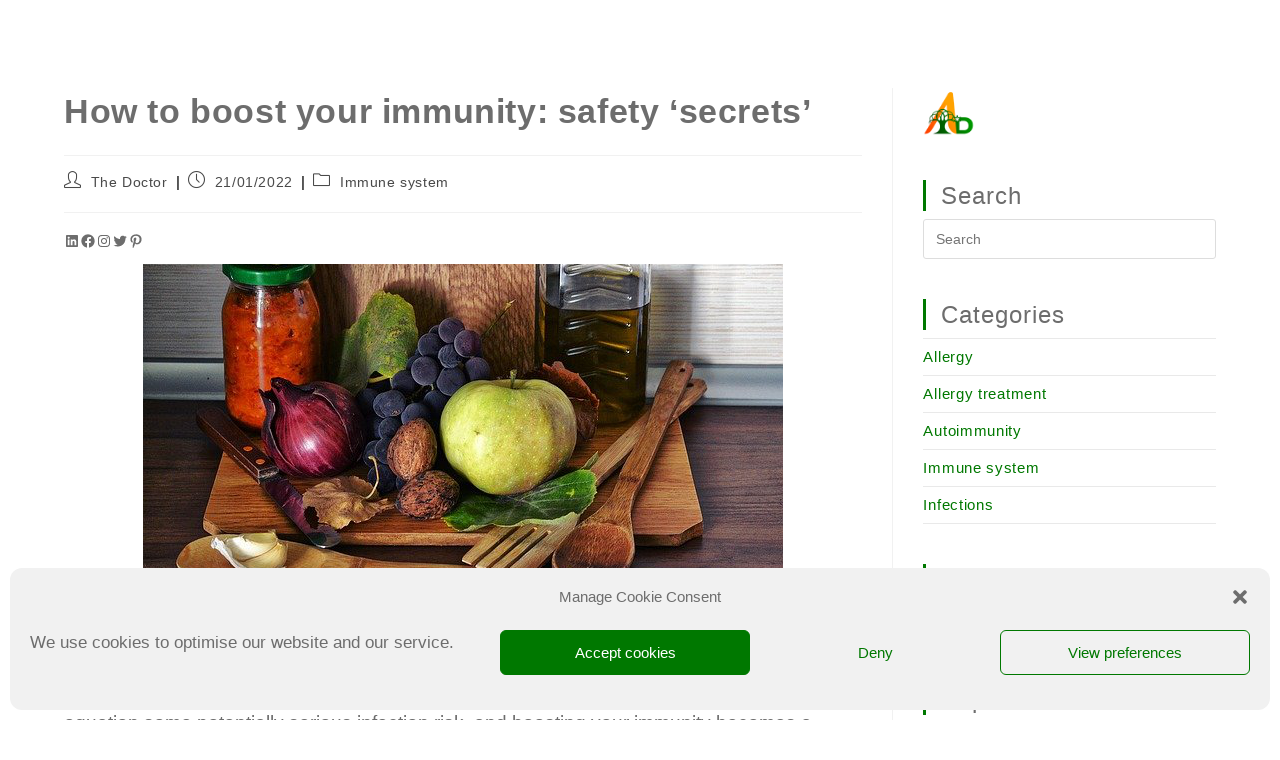

--- FILE ---
content_type: text/html; charset=UTF-8
request_url: https://allergyimmunologydoctor.com/boost-your-immunity/
body_size: 47083
content:
<!DOCTYPE html>
<html class="html" lang="en-US">
<head>
	<meta charset="UTF-8">
	<link rel="profile" href="https://gmpg.org/xfn/11">

	<meta name='robots' content='index, follow, max-image-preview:large, max-snippet:-1, max-video-preview:-1' />
<meta name="viewport" content="width=device-width, initial-scale=1">
	<!-- This site is optimized with the Yoast SEO plugin v26.7 - https://yoast.com/wordpress/plugins/seo/ -->
	<title>How to boost your immunity: safety &#039;secrets&#039;</title>
	<meta name="description" content="Why you should optimise, not necessarily &#039;boost your immunity&#039; especially if you live with allergies and autoimmunity" />
	<link rel="canonical" href="https://allergyimmunologydoctor.com/boost-your-immunity/" />
	<meta property="og:locale" content="en_US" />
	<meta property="og:type" content="article" />
	<meta property="og:title" content="How to boost your immunity: safety &#039;secrets&#039;" />
	<meta property="og:description" content="Why you should optimise, not necessarily &#039;boost your immunity&#039; especially if you live with allergies and autoimmunity" />
	<meta property="og:url" content="https://allergyimmunologydoctor.com/boost-your-immunity/" />
	<meta property="og:site_name" content="The Allergy-Immunology Doctor" />
	<meta property="article:published_time" content="2022-01-21T13:50:12+00:00" />
	<meta property="article:modified_time" content="2023-03-12T13:17:17+00:00" />
	<meta property="og:image" content="https://allergyimmunologydoctor.com/wp-content/uploads/2021/03/healthy-food.jpg" />
	<meta property="og:image:width" content="640" />
	<meta property="og:image:height" content="320" />
	<meta property="og:image:type" content="image/jpeg" />
	<meta name="author" content="The Doctor" />
	<meta name="twitter:card" content="summary_large_image" />
	<meta name="twitter:title" content="How to boost your immunity: safety &#039;secrets&#039;" />
	<meta name="twitter:description" content="Why you should optimise, not necessarily &#039;boost your immunity&#039; especially if you live with allergies and autoimmunity" />
	<meta name="twitter:image" content="https://allergyimmunologydoctor.com/wp-content/uploads/2021/03/healthy-food.jpg" />
	<meta name="twitter:label1" content="Written by" />
	<meta name="twitter:data1" content="The Doctor" />
	<meta name="twitter:label2" content="Est. reading time" />
	<meta name="twitter:data2" content="7 minutes" />
	<script type="application/ld+json" class="yoast-schema-graph">{"@context":"https://schema.org","@graph":[{"@type":"Article","@id":"https://allergyimmunologydoctor.com/boost-your-immunity/#article","isPartOf":{"@id":"https://allergyimmunologydoctor.com/boost-your-immunity/"},"author":{"name":"The Doctor","@id":"https://allergyimmunologydoctor.com/#/schema/person/3f8bd59bc4fd18d71f4019ebf71dff0d"},"headline":"How to boost your immunity: safety &#8216;secrets&#8217;","datePublished":"2022-01-21T13:50:12+00:00","dateModified":"2023-03-12T13:17:17+00:00","mainEntityOfPage":{"@id":"https://allergyimmunologydoctor.com/boost-your-immunity/"},"wordCount":1489,"publisher":{"@id":"https://allergyimmunologydoctor.com/#organization"},"image":{"@id":"https://allergyimmunologydoctor.com/boost-your-immunity/#primaryimage"},"thumbnailUrl":"https://allergyimmunologydoctor.com/wp-content/uploads/2021/03/healthy-food.jpg","keywords":["allergy","autoimmunity","immunity optimisation"],"articleSection":["Immune system"],"inLanguage":"en-US"},{"@type":"WebPage","@id":"https://allergyimmunologydoctor.com/boost-your-immunity/","url":"https://allergyimmunologydoctor.com/boost-your-immunity/","name":"How to boost your immunity: safety 'secrets'","isPartOf":{"@id":"https://allergyimmunologydoctor.com/#website"},"primaryImageOfPage":{"@id":"https://allergyimmunologydoctor.com/boost-your-immunity/#primaryimage"},"image":{"@id":"https://allergyimmunologydoctor.com/boost-your-immunity/#primaryimage"},"thumbnailUrl":"https://allergyimmunologydoctor.com/wp-content/uploads/2021/03/healthy-food.jpg","datePublished":"2022-01-21T13:50:12+00:00","dateModified":"2023-03-12T13:17:17+00:00","description":"Why you should optimise, not necessarily 'boost your immunity' especially if you live with allergies and autoimmunity","breadcrumb":{"@id":"https://allergyimmunologydoctor.com/boost-your-immunity/#breadcrumb"},"inLanguage":"en-US","potentialAction":[{"@type":"ReadAction","target":["https://allergyimmunologydoctor.com/boost-your-immunity/"]}]},{"@type":"ImageObject","inLanguage":"en-US","@id":"https://allergyimmunologydoctor.com/boost-your-immunity/#primaryimage","url":"https://allergyimmunologydoctor.com/wp-content/uploads/2021/03/healthy-food.jpg","contentUrl":"https://allergyimmunologydoctor.com/wp-content/uploads/2021/03/healthy-food.jpg","width":640,"height":320,"caption":"achieve optimal immunity"},{"@type":"BreadcrumbList","@id":"https://allergyimmunologydoctor.com/boost-your-immunity/#breadcrumb","itemListElement":[{"@type":"ListItem","position":1,"name":"Home","item":"https://allergyimmunologydoctor.com/"},{"@type":"ListItem","position":2,"name":"How to boost your immunity: safety &#8216;secrets&#8217;"}]},{"@type":"WebSite","@id":"https://allergyimmunologydoctor.com/#website","url":"https://allergyimmunologydoctor.com/","name":"The Allergy-Immunology Doctor","description":"Doctor&#039;s excellence for your immune defence","publisher":{"@id":"https://allergyimmunologydoctor.com/#organization"},"potentialAction":[{"@type":"SearchAction","target":{"@type":"EntryPoint","urlTemplate":"https://allergyimmunologydoctor.com/?s={search_term_string}"},"query-input":{"@type":"PropertyValueSpecification","valueRequired":true,"valueName":"search_term_string"}}],"inLanguage":"en-US"},{"@type":"Organization","@id":"https://allergyimmunologydoctor.com/#organization","name":"The Allergy-Immunology Doctor","url":"https://allergyimmunologydoctor.com/","logo":{"@type":"ImageObject","inLanguage":"en-US","@id":"https://allergyimmunologydoctor.com/#/schema/logo/image/","url":"https://allergyimmunologydoctor.com/wp-content/uploads/2020/09/allergy_immunity_doctor.png","contentUrl":"https://allergyimmunologydoctor.com/wp-content/uploads/2020/09/allergy_immunity_doctor.png","width":512,"height":512,"caption":"The Allergy-Immunology Doctor"},"image":{"@id":"https://allergyimmunologydoctor.com/#/schema/logo/image/"}},{"@type":"Person","@id":"https://allergyimmunologydoctor.com/#/schema/person/3f8bd59bc4fd18d71f4019ebf71dff0d","name":"The Doctor","image":{"@type":"ImageObject","inLanguage":"en-US","@id":"https://allergyimmunologydoctor.com/#/schema/person/image/","url":"https://secure.gravatar.com/avatar/f3f6d22a940230b637430b1cd0d8c3b0f1f6aef8a32341a56cc653025b23f814?s=96&d=mm&r=g","contentUrl":"https://secure.gravatar.com/avatar/f3f6d22a940230b637430b1cd0d8c3b0f1f6aef8a32341a56cc653025b23f814?s=96&d=mm&r=g","caption":"The Doctor"},"sameAs":["https://allergyimmunologydoctor.com"],"url":"https://allergyimmunologydoctor.com/author/ancaadmin/"}]}</script>
	<!-- / Yoast SEO plugin. -->


<link rel='dns-prefetch' href='//stats.wp.com' />
<link rel='preconnect' href='//c0.wp.com' />
<link rel="alternate" type="application/rss+xml" title="The Allergy-Immunology Doctor &raquo; Feed" href="https://allergyimmunologydoctor.com/feed/" />
<link rel="alternate" type="application/rss+xml" title="The Allergy-Immunology Doctor &raquo; Comments Feed" href="https://allergyimmunologydoctor.com/comments/feed/" />
<link rel="alternate" title="oEmbed (JSON)" type="application/json+oembed" href="https://allergyimmunologydoctor.com/wp-json/oembed/1.0/embed?url=https%3A%2F%2Fallergyimmunologydoctor.com%2Fboost-your-immunity%2F" />
<link rel="alternate" title="oEmbed (XML)" type="text/xml+oembed" href="https://allergyimmunologydoctor.com/wp-json/oembed/1.0/embed?url=https%3A%2F%2Fallergyimmunologydoctor.com%2Fboost-your-immunity%2F&#038;format=xml" />
		<!-- This site uses the Google Analytics by ExactMetrics plugin v8.11.1 - Using Analytics tracking - https://www.exactmetrics.com/ -->
							<script type="text/plain" data-service="google-analytics" data-category="statistics" data-cmplz-src="//www.googletagmanager.com/gtag/js?id=G-TNWJY1ZQCV"  data-cfasync="false" data-wpfc-render="false" async></script>
			<script type="text/plain" data-service="google-analytics" data-category="statistics" data-cfasync="false" data-wpfc-render="false">
				var em_version = '8.11.1';
				var em_track_user = true;
				var em_no_track_reason = '';
								var ExactMetricsDefaultLocations = {"page_location":"https:\/\/allergyimmunologydoctor.com\/boost-your-immunity\/"};
								if ( typeof ExactMetricsPrivacyGuardFilter === 'function' ) {
					var ExactMetricsLocations = (typeof ExactMetricsExcludeQuery === 'object') ? ExactMetricsPrivacyGuardFilter( ExactMetricsExcludeQuery ) : ExactMetricsPrivacyGuardFilter( ExactMetricsDefaultLocations );
				} else {
					var ExactMetricsLocations = (typeof ExactMetricsExcludeQuery === 'object') ? ExactMetricsExcludeQuery : ExactMetricsDefaultLocations;
				}

								var disableStrs = [
										'ga-disable-G-TNWJY1ZQCV',
									];

				/* Function to detect opted out users */
				function __gtagTrackerIsOptedOut() {
					for (var index = 0; index < disableStrs.length; index++) {
						if (document.cookie.indexOf(disableStrs[index] + '=true') > -1) {
							return true;
						}
					}

					return false;
				}

				/* Disable tracking if the opt-out cookie exists. */
				if (__gtagTrackerIsOptedOut()) {
					for (var index = 0; index < disableStrs.length; index++) {
						window[disableStrs[index]] = true;
					}
				}

				/* Opt-out function */
				function __gtagTrackerOptout() {
					for (var index = 0; index < disableStrs.length; index++) {
						document.cookie = disableStrs[index] + '=true; expires=Thu, 31 Dec 2099 23:59:59 UTC; path=/';
						window[disableStrs[index]] = true;
					}
				}

				if ('undefined' === typeof gaOptout) {
					function gaOptout() {
						__gtagTrackerOptout();
					}
				}
								window.dataLayer = window.dataLayer || [];

				window.ExactMetricsDualTracker = {
					helpers: {},
					trackers: {},
				};
				if (em_track_user) {
					function __gtagDataLayer() {
						dataLayer.push(arguments);
					}

					function __gtagTracker(type, name, parameters) {
						if (!parameters) {
							parameters = {};
						}

						if (parameters.send_to) {
							__gtagDataLayer.apply(null, arguments);
							return;
						}

						if (type === 'event') {
														parameters.send_to = exactmetrics_frontend.v4_id;
							var hookName = name;
							if (typeof parameters['event_category'] !== 'undefined') {
								hookName = parameters['event_category'] + ':' + name;
							}

							if (typeof ExactMetricsDualTracker.trackers[hookName] !== 'undefined') {
								ExactMetricsDualTracker.trackers[hookName](parameters);
							} else {
								__gtagDataLayer('event', name, parameters);
							}
							
						} else {
							__gtagDataLayer.apply(null, arguments);
						}
					}

					__gtagTracker('js', new Date());
					__gtagTracker('set', {
						'developer_id.dNDMyYj': true,
											});
					if ( ExactMetricsLocations.page_location ) {
						__gtagTracker('set', ExactMetricsLocations);
					}
										__gtagTracker('config', 'G-TNWJY1ZQCV', {"forceSSL":"true","link_attribution":"true"} );
										window.gtag = __gtagTracker;										(function () {
						/* https://developers.google.com/analytics/devguides/collection/analyticsjs/ */
						/* ga and __gaTracker compatibility shim. */
						var noopfn = function () {
							return null;
						};
						var newtracker = function () {
							return new Tracker();
						};
						var Tracker = function () {
							return null;
						};
						var p = Tracker.prototype;
						p.get = noopfn;
						p.set = noopfn;
						p.send = function () {
							var args = Array.prototype.slice.call(arguments);
							args.unshift('send');
							__gaTracker.apply(null, args);
						};
						var __gaTracker = function () {
							var len = arguments.length;
							if (len === 0) {
								return;
							}
							var f = arguments[len - 1];
							if (typeof f !== 'object' || f === null || typeof f.hitCallback !== 'function') {
								if ('send' === arguments[0]) {
									var hitConverted, hitObject = false, action;
									if ('event' === arguments[1]) {
										if ('undefined' !== typeof arguments[3]) {
											hitObject = {
												'eventAction': arguments[3],
												'eventCategory': arguments[2],
												'eventLabel': arguments[4],
												'value': arguments[5] ? arguments[5] : 1,
											}
										}
									}
									if ('pageview' === arguments[1]) {
										if ('undefined' !== typeof arguments[2]) {
											hitObject = {
												'eventAction': 'page_view',
												'page_path': arguments[2],
											}
										}
									}
									if (typeof arguments[2] === 'object') {
										hitObject = arguments[2];
									}
									if (typeof arguments[5] === 'object') {
										Object.assign(hitObject, arguments[5]);
									}
									if ('undefined' !== typeof arguments[1].hitType) {
										hitObject = arguments[1];
										if ('pageview' === hitObject.hitType) {
											hitObject.eventAction = 'page_view';
										}
									}
									if (hitObject) {
										action = 'timing' === arguments[1].hitType ? 'timing_complete' : hitObject.eventAction;
										hitConverted = mapArgs(hitObject);
										__gtagTracker('event', action, hitConverted);
									}
								}
								return;
							}

							function mapArgs(args) {
								var arg, hit = {};
								var gaMap = {
									'eventCategory': 'event_category',
									'eventAction': 'event_action',
									'eventLabel': 'event_label',
									'eventValue': 'event_value',
									'nonInteraction': 'non_interaction',
									'timingCategory': 'event_category',
									'timingVar': 'name',
									'timingValue': 'value',
									'timingLabel': 'event_label',
									'page': 'page_path',
									'location': 'page_location',
									'title': 'page_title',
									'referrer' : 'page_referrer',
								};
								for (arg in args) {
																		if (!(!args.hasOwnProperty(arg) || !gaMap.hasOwnProperty(arg))) {
										hit[gaMap[arg]] = args[arg];
									} else {
										hit[arg] = args[arg];
									}
								}
								return hit;
							}

							try {
								f.hitCallback();
							} catch (ex) {
							}
						};
						__gaTracker.create = newtracker;
						__gaTracker.getByName = newtracker;
						__gaTracker.getAll = function () {
							return [];
						};
						__gaTracker.remove = noopfn;
						__gaTracker.loaded = true;
						window['__gaTracker'] = __gaTracker;
					})();
									} else {
										console.log("");
					(function () {
						function __gtagTracker() {
							return null;
						}

						window['__gtagTracker'] = __gtagTracker;
						window['gtag'] = __gtagTracker;
					})();
									}
			</script>
							<!-- / Google Analytics by ExactMetrics -->
		<style id='wp-img-auto-sizes-contain-inline-css'>
img:is([sizes=auto i],[sizes^="auto," i]){contain-intrinsic-size:3000px 1500px}
/*# sourceURL=wp-img-auto-sizes-contain-inline-css */
</style>

<style id='wp-emoji-styles-inline-css'>

	img.wp-smiley, img.emoji {
		display: inline !important;
		border: none !important;
		box-shadow: none !important;
		height: 1em !important;
		width: 1em !important;
		margin: 0 0.07em !important;
		vertical-align: -0.1em !important;
		background: none !important;
		padding: 0 !important;
	}
/*# sourceURL=wp-emoji-styles-inline-css */
</style>
<link rel='stylesheet' id='wp-block-library-css' href='https://c0.wp.com/c/6.9/wp-includes/css/dist/block-library/style.min.css' media='all' />
<style id='wp-block-library-theme-inline-css'>
.wp-block-audio :where(figcaption){color:#555;font-size:13px;text-align:center}.is-dark-theme .wp-block-audio :where(figcaption){color:#ffffffa6}.wp-block-audio{margin:0 0 1em}.wp-block-code{border:1px solid #ccc;border-radius:4px;font-family:Menlo,Consolas,monaco,monospace;padding:.8em 1em}.wp-block-embed :where(figcaption){color:#555;font-size:13px;text-align:center}.is-dark-theme .wp-block-embed :where(figcaption){color:#ffffffa6}.wp-block-embed{margin:0 0 1em}.blocks-gallery-caption{color:#555;font-size:13px;text-align:center}.is-dark-theme .blocks-gallery-caption{color:#ffffffa6}:root :where(.wp-block-image figcaption){color:#555;font-size:13px;text-align:center}.is-dark-theme :root :where(.wp-block-image figcaption){color:#ffffffa6}.wp-block-image{margin:0 0 1em}.wp-block-pullquote{border-bottom:4px solid;border-top:4px solid;color:currentColor;margin-bottom:1.75em}.wp-block-pullquote :where(cite),.wp-block-pullquote :where(footer),.wp-block-pullquote__citation{color:currentColor;font-size:.8125em;font-style:normal;text-transform:uppercase}.wp-block-quote{border-left:.25em solid;margin:0 0 1.75em;padding-left:1em}.wp-block-quote cite,.wp-block-quote footer{color:currentColor;font-size:.8125em;font-style:normal;position:relative}.wp-block-quote:where(.has-text-align-right){border-left:none;border-right:.25em solid;padding-left:0;padding-right:1em}.wp-block-quote:where(.has-text-align-center){border:none;padding-left:0}.wp-block-quote.is-large,.wp-block-quote.is-style-large,.wp-block-quote:where(.is-style-plain){border:none}.wp-block-search .wp-block-search__label{font-weight:700}.wp-block-search__button{border:1px solid #ccc;padding:.375em .625em}:where(.wp-block-group.has-background){padding:1.25em 2.375em}.wp-block-separator.has-css-opacity{opacity:.4}.wp-block-separator{border:none;border-bottom:2px solid;margin-left:auto;margin-right:auto}.wp-block-separator.has-alpha-channel-opacity{opacity:1}.wp-block-separator:not(.is-style-wide):not(.is-style-dots){width:100px}.wp-block-separator.has-background:not(.is-style-dots){border-bottom:none;height:1px}.wp-block-separator.has-background:not(.is-style-wide):not(.is-style-dots){height:2px}.wp-block-table{margin:0 0 1em}.wp-block-table td,.wp-block-table th{word-break:normal}.wp-block-table :where(figcaption){color:#555;font-size:13px;text-align:center}.is-dark-theme .wp-block-table :where(figcaption){color:#ffffffa6}.wp-block-video :where(figcaption){color:#555;font-size:13px;text-align:center}.is-dark-theme .wp-block-video :where(figcaption){color:#ffffffa6}.wp-block-video{margin:0 0 1em}:root :where(.wp-block-template-part.has-background){margin-bottom:0;margin-top:0;padding:1.25em 2.375em}
/*# sourceURL=/wp-includes/css/dist/block-library/theme.min.css */
</style>
<style id='classic-theme-styles-inline-css'>
/*! This file is auto-generated */
.wp-block-button__link{color:#fff;background-color:#32373c;border-radius:9999px;box-shadow:none;text-decoration:none;padding:calc(.667em + 2px) calc(1.333em + 2px);font-size:1.125em}.wp-block-file__button{background:#32373c;color:#fff;text-decoration:none}
/*# sourceURL=/wp-includes/css/classic-themes.min.css */
</style>
<link rel='stylesheet' id='mediaelement-css' href='https://c0.wp.com/c/6.9/wp-includes/js/mediaelement/mediaelementplayer-legacy.min.css' media='all' />
<link rel='stylesheet' id='wp-mediaelement-css' href='https://c0.wp.com/c/6.9/wp-includes/js/mediaelement/wp-mediaelement.min.css' media='all' />
<style id='jetpack-sharing-buttons-style-inline-css'>
.jetpack-sharing-buttons__services-list{display:flex;flex-direction:row;flex-wrap:wrap;gap:0;list-style-type:none;margin:5px;padding:0}.jetpack-sharing-buttons__services-list.has-small-icon-size{font-size:12px}.jetpack-sharing-buttons__services-list.has-normal-icon-size{font-size:16px}.jetpack-sharing-buttons__services-list.has-large-icon-size{font-size:24px}.jetpack-sharing-buttons__services-list.has-huge-icon-size{font-size:36px}@media print{.jetpack-sharing-buttons__services-list{display:none!important}}.editor-styles-wrapper .wp-block-jetpack-sharing-buttons{gap:0;padding-inline-start:0}ul.jetpack-sharing-buttons__services-list.has-background{padding:1.25em 2.375em}
/*# sourceURL=https://allergyimmunologydoctor.com/wp-content/plugins/jetpack/_inc/blocks/sharing-buttons/view.css */
</style>
<style id='global-styles-inline-css'>
:root{--wp--preset--aspect-ratio--square: 1;--wp--preset--aspect-ratio--4-3: 4/3;--wp--preset--aspect-ratio--3-4: 3/4;--wp--preset--aspect-ratio--3-2: 3/2;--wp--preset--aspect-ratio--2-3: 2/3;--wp--preset--aspect-ratio--16-9: 16/9;--wp--preset--aspect-ratio--9-16: 9/16;--wp--preset--color--black: #000000;--wp--preset--color--cyan-bluish-gray: #abb8c3;--wp--preset--color--white: #ffffff;--wp--preset--color--pale-pink: #f78da7;--wp--preset--color--vivid-red: #cf2e2e;--wp--preset--color--luminous-vivid-orange: #ff6900;--wp--preset--color--luminous-vivid-amber: #fcb900;--wp--preset--color--light-green-cyan: #7bdcb5;--wp--preset--color--vivid-green-cyan: #00d084;--wp--preset--color--pale-cyan-blue: #8ed1fc;--wp--preset--color--vivid-cyan-blue: #0693e3;--wp--preset--color--vivid-purple: #9b51e0;--wp--preset--gradient--vivid-cyan-blue-to-vivid-purple: linear-gradient(135deg,rgb(6,147,227) 0%,rgb(155,81,224) 100%);--wp--preset--gradient--light-green-cyan-to-vivid-green-cyan: linear-gradient(135deg,rgb(122,220,180) 0%,rgb(0,208,130) 100%);--wp--preset--gradient--luminous-vivid-amber-to-luminous-vivid-orange: linear-gradient(135deg,rgb(252,185,0) 0%,rgb(255,105,0) 100%);--wp--preset--gradient--luminous-vivid-orange-to-vivid-red: linear-gradient(135deg,rgb(255,105,0) 0%,rgb(207,46,46) 100%);--wp--preset--gradient--very-light-gray-to-cyan-bluish-gray: linear-gradient(135deg,rgb(238,238,238) 0%,rgb(169,184,195) 100%);--wp--preset--gradient--cool-to-warm-spectrum: linear-gradient(135deg,rgb(74,234,220) 0%,rgb(151,120,209) 20%,rgb(207,42,186) 40%,rgb(238,44,130) 60%,rgb(251,105,98) 80%,rgb(254,248,76) 100%);--wp--preset--gradient--blush-light-purple: linear-gradient(135deg,rgb(255,206,236) 0%,rgb(152,150,240) 100%);--wp--preset--gradient--blush-bordeaux: linear-gradient(135deg,rgb(254,205,165) 0%,rgb(254,45,45) 50%,rgb(107,0,62) 100%);--wp--preset--gradient--luminous-dusk: linear-gradient(135deg,rgb(255,203,112) 0%,rgb(199,81,192) 50%,rgb(65,88,208) 100%);--wp--preset--gradient--pale-ocean: linear-gradient(135deg,rgb(255,245,203) 0%,rgb(182,227,212) 50%,rgb(51,167,181) 100%);--wp--preset--gradient--electric-grass: linear-gradient(135deg,rgb(202,248,128) 0%,rgb(113,206,126) 100%);--wp--preset--gradient--midnight: linear-gradient(135deg,rgb(2,3,129) 0%,rgb(40,116,252) 100%);--wp--preset--font-size--small: 13px;--wp--preset--font-size--medium: 20px;--wp--preset--font-size--large: 36px;--wp--preset--font-size--x-large: 42px;--wp--preset--spacing--20: 0.44rem;--wp--preset--spacing--30: 0.67rem;--wp--preset--spacing--40: 1rem;--wp--preset--spacing--50: 1.5rem;--wp--preset--spacing--60: 2.25rem;--wp--preset--spacing--70: 3.38rem;--wp--preset--spacing--80: 5.06rem;--wp--preset--shadow--natural: 6px 6px 9px rgba(0, 0, 0, 0.2);--wp--preset--shadow--deep: 12px 12px 50px rgba(0, 0, 0, 0.4);--wp--preset--shadow--sharp: 6px 6px 0px rgba(0, 0, 0, 0.2);--wp--preset--shadow--outlined: 6px 6px 0px -3px rgb(255, 255, 255), 6px 6px rgb(0, 0, 0);--wp--preset--shadow--crisp: 6px 6px 0px rgb(0, 0, 0);}:where(.is-layout-flex){gap: 0.5em;}:where(.is-layout-grid){gap: 0.5em;}body .is-layout-flex{display: flex;}.is-layout-flex{flex-wrap: wrap;align-items: center;}.is-layout-flex > :is(*, div){margin: 0;}body .is-layout-grid{display: grid;}.is-layout-grid > :is(*, div){margin: 0;}:where(.wp-block-columns.is-layout-flex){gap: 2em;}:where(.wp-block-columns.is-layout-grid){gap: 2em;}:where(.wp-block-post-template.is-layout-flex){gap: 1.25em;}:where(.wp-block-post-template.is-layout-grid){gap: 1.25em;}.has-black-color{color: var(--wp--preset--color--black) !important;}.has-cyan-bluish-gray-color{color: var(--wp--preset--color--cyan-bluish-gray) !important;}.has-white-color{color: var(--wp--preset--color--white) !important;}.has-pale-pink-color{color: var(--wp--preset--color--pale-pink) !important;}.has-vivid-red-color{color: var(--wp--preset--color--vivid-red) !important;}.has-luminous-vivid-orange-color{color: var(--wp--preset--color--luminous-vivid-orange) !important;}.has-luminous-vivid-amber-color{color: var(--wp--preset--color--luminous-vivid-amber) !important;}.has-light-green-cyan-color{color: var(--wp--preset--color--light-green-cyan) !important;}.has-vivid-green-cyan-color{color: var(--wp--preset--color--vivid-green-cyan) !important;}.has-pale-cyan-blue-color{color: var(--wp--preset--color--pale-cyan-blue) !important;}.has-vivid-cyan-blue-color{color: var(--wp--preset--color--vivid-cyan-blue) !important;}.has-vivid-purple-color{color: var(--wp--preset--color--vivid-purple) !important;}.has-black-background-color{background-color: var(--wp--preset--color--black) !important;}.has-cyan-bluish-gray-background-color{background-color: var(--wp--preset--color--cyan-bluish-gray) !important;}.has-white-background-color{background-color: var(--wp--preset--color--white) !important;}.has-pale-pink-background-color{background-color: var(--wp--preset--color--pale-pink) !important;}.has-vivid-red-background-color{background-color: var(--wp--preset--color--vivid-red) !important;}.has-luminous-vivid-orange-background-color{background-color: var(--wp--preset--color--luminous-vivid-orange) !important;}.has-luminous-vivid-amber-background-color{background-color: var(--wp--preset--color--luminous-vivid-amber) !important;}.has-light-green-cyan-background-color{background-color: var(--wp--preset--color--light-green-cyan) !important;}.has-vivid-green-cyan-background-color{background-color: var(--wp--preset--color--vivid-green-cyan) !important;}.has-pale-cyan-blue-background-color{background-color: var(--wp--preset--color--pale-cyan-blue) !important;}.has-vivid-cyan-blue-background-color{background-color: var(--wp--preset--color--vivid-cyan-blue) !important;}.has-vivid-purple-background-color{background-color: var(--wp--preset--color--vivid-purple) !important;}.has-black-border-color{border-color: var(--wp--preset--color--black) !important;}.has-cyan-bluish-gray-border-color{border-color: var(--wp--preset--color--cyan-bluish-gray) !important;}.has-white-border-color{border-color: var(--wp--preset--color--white) !important;}.has-pale-pink-border-color{border-color: var(--wp--preset--color--pale-pink) !important;}.has-vivid-red-border-color{border-color: var(--wp--preset--color--vivid-red) !important;}.has-luminous-vivid-orange-border-color{border-color: var(--wp--preset--color--luminous-vivid-orange) !important;}.has-luminous-vivid-amber-border-color{border-color: var(--wp--preset--color--luminous-vivid-amber) !important;}.has-light-green-cyan-border-color{border-color: var(--wp--preset--color--light-green-cyan) !important;}.has-vivid-green-cyan-border-color{border-color: var(--wp--preset--color--vivid-green-cyan) !important;}.has-pale-cyan-blue-border-color{border-color: var(--wp--preset--color--pale-cyan-blue) !important;}.has-vivid-cyan-blue-border-color{border-color: var(--wp--preset--color--vivid-cyan-blue) !important;}.has-vivid-purple-border-color{border-color: var(--wp--preset--color--vivid-purple) !important;}.has-vivid-cyan-blue-to-vivid-purple-gradient-background{background: var(--wp--preset--gradient--vivid-cyan-blue-to-vivid-purple) !important;}.has-light-green-cyan-to-vivid-green-cyan-gradient-background{background: var(--wp--preset--gradient--light-green-cyan-to-vivid-green-cyan) !important;}.has-luminous-vivid-amber-to-luminous-vivid-orange-gradient-background{background: var(--wp--preset--gradient--luminous-vivid-amber-to-luminous-vivid-orange) !important;}.has-luminous-vivid-orange-to-vivid-red-gradient-background{background: var(--wp--preset--gradient--luminous-vivid-orange-to-vivid-red) !important;}.has-very-light-gray-to-cyan-bluish-gray-gradient-background{background: var(--wp--preset--gradient--very-light-gray-to-cyan-bluish-gray) !important;}.has-cool-to-warm-spectrum-gradient-background{background: var(--wp--preset--gradient--cool-to-warm-spectrum) !important;}.has-blush-light-purple-gradient-background{background: var(--wp--preset--gradient--blush-light-purple) !important;}.has-blush-bordeaux-gradient-background{background: var(--wp--preset--gradient--blush-bordeaux) !important;}.has-luminous-dusk-gradient-background{background: var(--wp--preset--gradient--luminous-dusk) !important;}.has-pale-ocean-gradient-background{background: var(--wp--preset--gradient--pale-ocean) !important;}.has-electric-grass-gradient-background{background: var(--wp--preset--gradient--electric-grass) !important;}.has-midnight-gradient-background{background: var(--wp--preset--gradient--midnight) !important;}.has-small-font-size{font-size: var(--wp--preset--font-size--small) !important;}.has-medium-font-size{font-size: var(--wp--preset--font-size--medium) !important;}.has-large-font-size{font-size: var(--wp--preset--font-size--large) !important;}.has-x-large-font-size{font-size: var(--wp--preset--font-size--x-large) !important;}
:where(.wp-block-post-template.is-layout-flex){gap: 1.25em;}:where(.wp-block-post-template.is-layout-grid){gap: 1.25em;}
:where(.wp-block-term-template.is-layout-flex){gap: 1.25em;}:where(.wp-block-term-template.is-layout-grid){gap: 1.25em;}
:where(.wp-block-columns.is-layout-flex){gap: 2em;}:where(.wp-block-columns.is-layout-grid){gap: 2em;}
:root :where(.wp-block-pullquote){font-size: 1.5em;line-height: 1.6;}
/*# sourceURL=global-styles-inline-css */
</style>
<link rel='stylesheet' id='cmplz-general-css' href='https://allergyimmunologydoctor.com/wp-content/plugins/complianz-gdpr/assets/css/cookieblocker.min.css?ver=1766013684' media='all' />
<link rel='stylesheet' id='ssa-upcoming-appointments-card-style-css' href='https://allergyimmunologydoctor.com/wp-content/plugins/simply-schedule-appointments/assets/css/upcoming-appointments.css?ver=1.6.9.21' media='all' />
<link rel='stylesheet' id='ssa-styles-css' href='https://allergyimmunologydoctor.com/wp-content/plugins/simply-schedule-appointments/assets/css/ssa-styles.css?ver=1.6.9.21' media='all' />
<link rel='stylesheet' id='elementor-frontend-css' href='https://allergyimmunologydoctor.com/wp-content/plugins/elementor/assets/css/frontend.min.css?ver=3.34.1' media='all' />
<link rel='stylesheet' id='elementor-post-2156-css' href='https://allergyimmunologydoctor.com/wp-content/uploads/elementor/css/post-2156.css?ver=1768475569' media='all' />
<link rel='stylesheet' id='font-awesome-css' href='https://allergyimmunologydoctor.com/wp-content/themes/oceanwp/assets/fonts/fontawesome/css/all.min.css?ver=6.7.2' media='all' />
<link rel='stylesheet' id='simple-line-icons-css' href='https://allergyimmunologydoctor.com/wp-content/themes/oceanwp/assets/css/third/simple-line-icons.min.css?ver=2.4.0' media='all' />
<link rel='stylesheet' id='oceanwp-style-css' href='https://allergyimmunologydoctor.com/wp-content/themes/oceanwp/assets/css/style.min.css?ver=4.1.1' media='all' />
<link rel='stylesheet' id='oceanwp-hamburgers-css' href='https://allergyimmunologydoctor.com/wp-content/themes/oceanwp/assets/css/third/hamburgers/hamburgers.min.css?ver=4.1.1' media='all' />
<link rel='stylesheet' id='oceanwp-collapse-css' href='https://allergyimmunologydoctor.com/wp-content/themes/oceanwp/assets/css/third/hamburgers/types/collapse.css?ver=4.1.1' media='all' />
<link rel='stylesheet' id='ekit-widget-styles-css' href='https://allergyimmunologydoctor.com/wp-content/plugins/elementskit-lite/widgets/init/assets/css/widget-styles.css?ver=3.7.8' media='all' />
<link rel='stylesheet' id='ekit-responsive-css' href='https://allergyimmunologydoctor.com/wp-content/plugins/elementskit-lite/widgets/init/assets/css/responsive.css?ver=3.7.8' media='all' />
<link rel='stylesheet' id='eael-general-css' href='https://allergyimmunologydoctor.com/wp-content/plugins/essential-addons-for-elementor-lite/assets/front-end/css/view/general.min.css?ver=6.5.7' media='all' />
<link rel='stylesheet' id='sib-front-css-css' href='https://allergyimmunologydoctor.com/wp-content/plugins/mailin/css/mailin-front.css?ver=6.9' media='all' />
<link rel='stylesheet' id='oe-widgets-style-css' href='https://allergyimmunologydoctor.com/wp-content/plugins/ocean-extra/assets/css/widgets.css?ver=6.9' media='all' />
<link rel='stylesheet' id='sharedaddy-css' href='https://c0.wp.com/p/jetpack/15.4/modules/sharedaddy/sharing.css' media='all' />
<link rel='stylesheet' id='social-logos-css' href='https://c0.wp.com/p/jetpack/15.4/_inc/social-logos/social-logos.min.css' media='all' />
<script src="https://allergyimmunologydoctor.com/wp-content/plugins/google-analytics-dashboard-for-wp/assets/js/frontend-gtag.min.js?ver=8.11.1" id="exactmetrics-frontend-script-js" async data-wp-strategy="async"></script>
<script data-cfasync="false" data-wpfc-render="false" id='exactmetrics-frontend-script-js-extra'>var exactmetrics_frontend = {"js_events_tracking":"true","download_extensions":"doc,pdf,ppt,zip,xls,docx,pptx,xlsx","inbound_paths":"[{\"path\":\"\\\/go\\\/\",\"label\":\"affiliate\"},{\"path\":\"\\\/recommend\\\/\",\"label\":\"affiliate\"}]","home_url":"https:\/\/allergyimmunologydoctor.com","hash_tracking":"false","v4_id":"G-TNWJY1ZQCV"};</script>
<script src="https://c0.wp.com/c/6.9/wp-includes/js/jquery/jquery.min.js" id="jquery-core-js"></script>
<script src="https://c0.wp.com/c/6.9/wp-includes/js/jquery/jquery-migrate.min.js" id="jquery-migrate-js"></script>
<script id="sib-front-js-js-extra">
var sibErrMsg = {"invalidMail":"Please fill out valid email address","requiredField":"Please fill out required fields","invalidDateFormat":"Please fill out valid date format","invalidSMSFormat":"Please fill out valid phone number"};
var ajax_sib_front_object = {"ajax_url":"https://allergyimmunologydoctor.com/wp-admin/admin-ajax.php","ajax_nonce":"27dc04caa1","flag_url":"https://allergyimmunologydoctor.com/wp-content/plugins/mailin/img/flags/"};
//# sourceURL=sib-front-js-js-extra
</script>
<script src="https://allergyimmunologydoctor.com/wp-content/plugins/mailin/js/mailin-front.js?ver=1768475564" id="sib-front-js-js"></script>
<link rel="https://api.w.org/" href="https://allergyimmunologydoctor.com/wp-json/" /><link rel="alternate" title="JSON" type="application/json" href="https://allergyimmunologydoctor.com/wp-json/wp/v2/posts/3531" /><link rel="EditURI" type="application/rsd+xml" title="RSD" href="https://allergyimmunologydoctor.com/xmlrpc.php?rsd" />
<meta name="generator" content="WordPress 6.9" />
<link rel='shortlink' href='https://allergyimmunologydoctor.com/?p=3531' />

		<!-- GA Google Analytics @ https://m0n.co/ga -->
		<script type="text/plain" data-service="google-analytics" data-category="statistics">
			(function(i,s,o,g,r,a,m){i['GoogleAnalyticsObject']=r;i[r]=i[r]||function(){
			(i[r].q=i[r].q||[]).push(arguments)},i[r].l=1*new Date();a=s.createElement(o),
			m=s.getElementsByTagName(o)[0];a.async=1;a.src=g;m.parentNode.insertBefore(a,m)
			})(window,document,'script','https://www.google-analytics.com/analytics.js','ga');
			ga('create', 'G-JTFN0Q3PMQ', 'auto');
			ga('require', 'displayfeatures');
			ga('require', 'linkid');
			ga('set', 'anonymizeIp', true);
			ga('set', 'forceSSL', true);
			ga('send', 'pageview');
		</script>

		<style>img#wpstats{display:none}</style>
					<style>.cmplz-hidden {
					display: none !important;
				}</style><meta name="generator" content="Elementor 3.34.1; features: additional_custom_breakpoints; settings: css_print_method-external, google_font-enabled, font_display-auto">
<script type="text/javascript" src="https://cdn.brevo.com/js/sdk-loader.js" async></script>
<script type="text/javascript">
  window.Brevo = window.Brevo || [];
  window.Brevo.push(['init', {"client_key":"znaoe0w1xi63jgkh70kfwoye","email_id":null,"push":{"customDomain":"https:\/\/allergyimmunologydoctor.com\/wp-content\/plugins\/mailin\/"},"service_worker_url":"sw.js?key=${key}","frame_url":"brevo-frame.html"}]);
</script>			<style>
				.e-con.e-parent:nth-of-type(n+4):not(.e-lazyloaded):not(.e-no-lazyload),
				.e-con.e-parent:nth-of-type(n+4):not(.e-lazyloaded):not(.e-no-lazyload) * {
					background-image: none !important;
				}
				@media screen and (max-height: 1024px) {
					.e-con.e-parent:nth-of-type(n+3):not(.e-lazyloaded):not(.e-no-lazyload),
					.e-con.e-parent:nth-of-type(n+3):not(.e-lazyloaded):not(.e-no-lazyload) * {
						background-image: none !important;
					}
				}
				@media screen and (max-height: 640px) {
					.e-con.e-parent:nth-of-type(n+2):not(.e-lazyloaded):not(.e-no-lazyload),
					.e-con.e-parent:nth-of-type(n+2):not(.e-lazyloaded):not(.e-no-lazyload) * {
						background-image: none !important;
					}
				}
			</style>
						<meta name="theme-color" content="#FFFFFF">
			<link rel="icon" href="https://allergyimmunologydoctor.com/wp-content/uploads/2020/09/allergy_immunity_doctor-50x50.png" sizes="32x32" />
<link rel="icon" href="https://allergyimmunologydoctor.com/wp-content/uploads/2020/09/allergy_immunity_doctor-300x300.png" sizes="192x192" />
<link rel="apple-touch-icon" href="https://allergyimmunologydoctor.com/wp-content/uploads/2020/09/allergy_immunity_doctor-300x300.png" />
<meta name="msapplication-TileImage" content="https://allergyimmunologydoctor.com/wp-content/uploads/2020/09/allergy_immunity_doctor-300x300.png" />
		<style id="wp-custom-css">
			.wpforms-form input[type=submit],.wpforms-form button[type=submit]{background-color:#007800 !important;/* Green background */border:1px solid #007800 !important;/* GREEN border */color:#FFFFFF !important;/* White text color */font-size:1em;/* Size of text */padding:10px 15px;/* Distance between text and border */border-radius:7px}.wpforms-form input[type=submit]:hover,.wpforms-form input[type=submit]:active,.wpforms-form button[type=submit]:hover,.wpforms-form button[type=submit]:active,.wpforms-form .wpforms-page-button:hover,.wpforms-form .wpforms-page-button:active{background-color:#ff7300 !important;/* Orange background */border:1px solid #ff7300 !important;/* Lighter grey border */}		</style>
		<!-- OceanWP CSS -->
<style type="text/css">
/* Colors */a:hover,a.light:hover,.theme-heading .text::before,.theme-heading .text::after,#top-bar-content >a:hover,#top-bar-social li.oceanwp-email a:hover,#site-navigation-wrap .dropdown-menu >li >a:hover,#site-header.medium-header #medium-searchform button:hover,.oceanwp-mobile-menu-icon a:hover,.blog-entry.post .blog-entry-header .entry-title a:hover,.blog-entry.post .blog-entry-readmore a:hover,.blog-entry.thumbnail-entry .blog-entry-category a,ul.meta li a:hover,.dropcap,.single nav.post-navigation .nav-links .title,body .related-post-title a:hover,body #wp-calendar caption,body .contact-info-widget.default i,body .contact-info-widget.big-icons i,body .custom-links-widget .oceanwp-custom-links li a:hover,body .custom-links-widget .oceanwp-custom-links li a:hover:before,body .posts-thumbnails-widget li a:hover,body .social-widget li.oceanwp-email a:hover,.comment-author .comment-meta .comment-reply-link,#respond #cancel-comment-reply-link:hover,#footer-widgets .footer-box a:hover,#footer-bottom a:hover,#footer-bottom #footer-bottom-menu a:hover,.sidr a:hover,.sidr-class-dropdown-toggle:hover,.sidr-class-menu-item-has-children.active >a,.sidr-class-menu-item-has-children.active >a >.sidr-class-dropdown-toggle,input[type=checkbox]:checked:before{color:#007800}.single nav.post-navigation .nav-links .title .owp-icon use,.blog-entry.post .blog-entry-readmore a:hover .owp-icon use,body .contact-info-widget.default .owp-icon use,body .contact-info-widget.big-icons .owp-icon use{stroke:#007800}input[type="button"],input[type="reset"],input[type="submit"],button[type="submit"],.button,#site-navigation-wrap .dropdown-menu >li.btn >a >span,.thumbnail:hover i,.thumbnail:hover .link-post-svg-icon,.post-quote-content,.omw-modal .omw-close-modal,body .contact-info-widget.big-icons li:hover i,body .contact-info-widget.big-icons li:hover .owp-icon,body div.wpforms-container-full .wpforms-form input[type=submit],body div.wpforms-container-full .wpforms-form button[type=submit],body div.wpforms-container-full .wpforms-form .wpforms-page-button,.woocommerce-cart .wp-element-button,.woocommerce-checkout .wp-element-button,.wp-block-button__link{background-color:#007800}.widget-title{border-color:#007800}blockquote{border-color:#007800}.wp-block-quote{border-color:#007800}#searchform-dropdown{border-color:#007800}.dropdown-menu .sub-menu{border-color:#007800}.blog-entry.large-entry .blog-entry-readmore a:hover{border-color:#007800}.oceanwp-newsletter-form-wrap input[type="email"]:focus{border-color:#007800}.social-widget li.oceanwp-email a:hover{border-color:#007800}#respond #cancel-comment-reply-link:hover{border-color:#007800}body .contact-info-widget.big-icons li:hover i{border-color:#007800}body .contact-info-widget.big-icons li:hover .owp-icon{border-color:#007800}#footer-widgets .oceanwp-newsletter-form-wrap input[type="email"]:focus{border-color:#007800}input[type="button"]:hover,input[type="reset"]:hover,input[type="submit"]:hover,button[type="submit"]:hover,input[type="button"]:focus,input[type="reset"]:focus,input[type="submit"]:focus,button[type="submit"]:focus,.button:hover,.button:focus,#site-navigation-wrap .dropdown-menu >li.btn >a:hover >span,.post-quote-author,.omw-modal .omw-close-modal:hover,body div.wpforms-container-full .wpforms-form input[type=submit]:hover,body div.wpforms-container-full .wpforms-form button[type=submit]:hover,body div.wpforms-container-full .wpforms-form .wpforms-page-button:hover,.woocommerce-cart .wp-element-button:hover,.woocommerce-checkout .wp-element-button:hover,.wp-block-button__link:hover{background-color:#ff7300}table th,table td,hr,.content-area,body.content-left-sidebar #content-wrap .content-area,.content-left-sidebar .content-area,#top-bar-wrap,#site-header,#site-header.top-header #search-toggle,.dropdown-menu ul li,.centered-minimal-page-header,.blog-entry.post,.blog-entry.grid-entry .blog-entry-inner,.blog-entry.thumbnail-entry .blog-entry-bottom,.single-post .entry-title,.single .entry-share-wrap .entry-share,.single .entry-share,.single .entry-share ul li a,.single nav.post-navigation,.single nav.post-navigation .nav-links .nav-previous,#author-bio,#author-bio .author-bio-avatar,#author-bio .author-bio-social li a,#related-posts,#comments,.comment-body,#respond #cancel-comment-reply-link,#blog-entries .type-page,.page-numbers a,.page-numbers span:not(.elementor-screen-only),.page-links span,body #wp-calendar caption,body #wp-calendar th,body #wp-calendar tbody,body .contact-info-widget.default i,body .contact-info-widget.big-icons i,body .contact-info-widget.big-icons .owp-icon,body .contact-info-widget.default .owp-icon,body .posts-thumbnails-widget li,body .tagcloud a{border-color:}a{color:#007800}a .owp-icon use{stroke:#007800}a:hover{color:#ff7300}a:hover .owp-icon use{stroke:#ff7300}body .theme-button,body input[type="submit"],body button[type="submit"],body button,body .button,body div.wpforms-container-full .wpforms-form input[type=submit],body div.wpforms-container-full .wpforms-form button[type=submit],body div.wpforms-container-full .wpforms-form .wpforms-page-button,.woocommerce-cart .wp-element-button,.woocommerce-checkout .wp-element-button,.wp-block-button__link{background-color:#007800}body .theme-button:hover,body input[type="submit"]:hover,body button[type="submit"]:hover,body button:hover,body .button:hover,body div.wpforms-container-full .wpforms-form input[type=submit]:hover,body div.wpforms-container-full .wpforms-form input[type=submit]:active,body div.wpforms-container-full .wpforms-form button[type=submit]:hover,body div.wpforms-container-full .wpforms-form button[type=submit]:active,body div.wpforms-container-full .wpforms-form .wpforms-page-button:hover,body div.wpforms-container-full .wpforms-form .wpforms-page-button:active,.woocommerce-cart .wp-element-button:hover,.woocommerce-checkout .wp-element-button:hover,.wp-block-button__link:hover{background-color:#ff7300}body .theme-button,body input[type="submit"],body button[type="submit"],body button,body .button,body div.wpforms-container-full .wpforms-form input[type=submit],body div.wpforms-container-full .wpforms-form button[type=submit],body div.wpforms-container-full .wpforms-form .wpforms-page-button,.woocommerce-cart .wp-element-button,.woocommerce-checkout .wp-element-button,.wp-block-button__link{border-color:#ffffff}body .theme-button:hover,body input[type="submit"]:hover,body button[type="submit"]:hover,body button:hover,body .button:hover,body div.wpforms-container-full .wpforms-form input[type=submit]:hover,body div.wpforms-container-full .wpforms-form input[type=submit]:active,body div.wpforms-container-full .wpforms-form button[type=submit]:hover,body div.wpforms-container-full .wpforms-form button[type=submit]:active,body div.wpforms-container-full .wpforms-form .wpforms-page-button:hover,body div.wpforms-container-full .wpforms-form .wpforms-page-button:active,.woocommerce-cart .wp-element-button:hover,.woocommerce-checkout .wp-element-button:hover,.wp-block-button__link:hover{border-color:#ffffff}.page-header .page-header-title,.page-header.background-image-page-header .page-header-title{color:rgba(0,0,0,0)}body{color:#6d6d6d}h1,h2,h3,h4,h5,h6,.theme-heading,.widget-title,.oceanwp-widget-recent-posts-title,.comment-reply-title,.entry-title,.sidebar-box .widget-title{color:#007800}/* OceanWP Style Settings CSS */.theme-button,input[type="submit"],button[type="submit"],button,.button,body div.wpforms-container-full .wpforms-form input[type=submit],body div.wpforms-container-full .wpforms-form button[type=submit],body div.wpforms-container-full .wpforms-form .wpforms-page-button{border-style:solid}.theme-button,input[type="submit"],button[type="submit"],button,.button,body div.wpforms-container-full .wpforms-form input[type=submit],body div.wpforms-container-full .wpforms-form button[type=submit],body div.wpforms-container-full .wpforms-form .wpforms-page-button{border-width:1px}form input[type="text"],form input[type="password"],form input[type="email"],form input[type="url"],form input[type="date"],form input[type="month"],form input[type="time"],form input[type="datetime"],form input[type="datetime-local"],form input[type="week"],form input[type="number"],form input[type="search"],form input[type="tel"],form input[type="color"],form select,form textarea,.woocommerce .woocommerce-checkout .select2-container--default .select2-selection--single{border-style:solid}body div.wpforms-container-full .wpforms-form input[type=date],body div.wpforms-container-full .wpforms-form input[type=datetime],body div.wpforms-container-full .wpforms-form input[type=datetime-local],body div.wpforms-container-full .wpforms-form input[type=email],body div.wpforms-container-full .wpforms-form input[type=month],body div.wpforms-container-full .wpforms-form input[type=number],body div.wpforms-container-full .wpforms-form input[type=password],body div.wpforms-container-full .wpforms-form input[type=range],body div.wpforms-container-full .wpforms-form input[type=search],body div.wpforms-container-full .wpforms-form input[type=tel],body div.wpforms-container-full .wpforms-form input[type=text],body div.wpforms-container-full .wpforms-form input[type=time],body div.wpforms-container-full .wpforms-form input[type=url],body div.wpforms-container-full .wpforms-form input[type=week],body div.wpforms-container-full .wpforms-form select,body div.wpforms-container-full .wpforms-form textarea{border-style:solid}form input[type="text"],form input[type="password"],form input[type="email"],form input[type="url"],form input[type="date"],form input[type="month"],form input[type="time"],form input[type="datetime"],form input[type="datetime-local"],form input[type="week"],form input[type="number"],form input[type="search"],form input[type="tel"],form input[type="color"],form select,form textarea{border-radius:3px}body div.wpforms-container-full .wpforms-form input[type=date],body div.wpforms-container-full .wpforms-form input[type=datetime],body div.wpforms-container-full .wpforms-form input[type=datetime-local],body div.wpforms-container-full .wpforms-form input[type=email],body div.wpforms-container-full .wpforms-form input[type=month],body div.wpforms-container-full .wpforms-form input[type=number],body div.wpforms-container-full .wpforms-form input[type=password],body div.wpforms-container-full .wpforms-form input[type=range],body div.wpforms-container-full .wpforms-form input[type=search],body div.wpforms-container-full .wpforms-form input[type=tel],body div.wpforms-container-full .wpforms-form input[type=text],body div.wpforms-container-full .wpforms-form input[type=time],body div.wpforms-container-full .wpforms-form input[type=url],body div.wpforms-container-full .wpforms-form input[type=week],body div.wpforms-container-full .wpforms-form select,body div.wpforms-container-full .wpforms-form textarea{border-radius:3px}#main #content-wrap,.separate-layout #main #content-wrap{padding-top:50px;padding-bottom:0}.page-numbers a,.page-numbers span:not(.elementor-screen-only),.page-links span{background-color:rgba(0,0,0,0)}.page-numbers a:hover,.page-links a:hover span,.page-numbers.current,.page-numbers.current:hover{background-color:rgba(248,248,248,0)}.page-numbers a,.page-numbers span:not(.elementor-screen-only),.page-links span{color:#6d6d6d}.page-numbers a .owp-icon use{stroke:#6d6d6d}.page-numbers a:hover,.page-links a:hover span,.page-numbers.current,.page-numbers.current:hover{color:#007800}.page-numbers a:hover .owp-icon use{stroke:#007800}#scroll-top{background-color:#007800}#scroll-top:hover{background-color:#ff7300}/* Header */#site-logo #site-logo-inner,.oceanwp-social-menu .social-menu-inner,#site-header.full_screen-header .menu-bar-inner,.after-header-content .after-header-content-inner{height:74px}#site-navigation-wrap .dropdown-menu >li >a,#site-navigation-wrap .dropdown-menu >li >span.opl-logout-link,.oceanwp-mobile-menu-icon a,.mobile-menu-close,.after-header-content-inner >a{line-height:74px}#site-header-inner{padding:0 40px 0 40px}#site-header,.has-transparent-header .is-sticky #site-header,.has-vh-transparent .is-sticky #site-header.vertical-header,#searchform-header-replace{background-color:rgba(255,255,255,0)}#site-header.has-header-media .overlay-header-media{background-color:rgba(0,0,0,0)}#site-header{border-color:rgba(241,241,241,0)}#site-header.transparent-header{background-color:rgba(255,255,255,0)}#site-logo #site-logo-inner a img,#site-header.center-header #site-navigation-wrap .middle-site-logo a img{max-width:52px}#site-header #site-logo #site-logo-inner a img,#site-header.center-header #site-navigation-wrap .middle-site-logo a img{max-height:52px}.effect-one #site-navigation-wrap .dropdown-menu >li >a.menu-link >span:after,.effect-three #site-navigation-wrap .dropdown-menu >li >a.menu-link >span:after,.effect-five #site-navigation-wrap .dropdown-menu >li >a.menu-link >span:before,.effect-five #site-navigation-wrap .dropdown-menu >li >a.menu-link >span:after,.effect-nine #site-navigation-wrap .dropdown-menu >li >a.menu-link >span:before,.effect-nine #site-navigation-wrap .dropdown-menu >li >a.menu-link >span:after{background-color:#007800}.effect-four #site-navigation-wrap .dropdown-menu >li >a.menu-link >span:before,.effect-four #site-navigation-wrap .dropdown-menu >li >a.menu-link >span:after,.effect-seven #site-navigation-wrap .dropdown-menu >li >a.menu-link:hover >span:after,.effect-seven #site-navigation-wrap .dropdown-menu >li.sfHover >a.menu-link >span:after{color:#007800}.effect-seven #site-navigation-wrap .dropdown-menu >li >a.menu-link:hover >span:after,.effect-seven #site-navigation-wrap .dropdown-menu >li.sfHover >a.menu-link >span:after{text-shadow:10px 0 #007800,-10px 0 #007800}#site-navigation-wrap .dropdown-menu >li >a,.oceanwp-mobile-menu-icon a,#searchform-header-replace-close{color:#ffffff}#site-navigation-wrap .dropdown-menu >li >a .owp-icon use,.oceanwp-mobile-menu-icon a .owp-icon use,#searchform-header-replace-close .owp-icon use{stroke:#ffffff}#site-navigation-wrap .dropdown-menu >li >a:hover,.oceanwp-mobile-menu-icon a:hover,#searchform-header-replace-close:hover{color:#dddddd}#site-navigation-wrap .dropdown-menu >li >a:hover .owp-icon use,.oceanwp-mobile-menu-icon a:hover .owp-icon use,#searchform-header-replace-close:hover .owp-icon use{stroke:#dddddd}#site-navigation-wrap .dropdown-menu >.current-menu-item >a,#site-navigation-wrap .dropdown-menu >.current-menu-ancestor >a,#site-navigation-wrap .dropdown-menu >.current-menu-item >a:hover,#site-navigation-wrap .dropdown-menu >.current-menu-ancestor >a:hover{color:#ff7300}#site-navigation-wrap .dropdown-menu >li >a{background-color:rgba(255,255,255,0)}#site-navigation-wrap .dropdown-menu >li >a:hover,#site-navigation-wrap .dropdown-menu >li.sfHover >a{background-color:rgba(255,255,255,0)}#site-navigation-wrap .dropdown-menu >.current-menu-item >a,#site-navigation-wrap .dropdown-menu >.current-menu-ancestor >a,#site-navigation-wrap .dropdown-menu >.current-menu-item >a:hover,#site-navigation-wrap .dropdown-menu >.current-menu-ancestor >a:hover{background-color:rgba(255,255,255,0)}.dropdown-menu .sub-menu,#searchform-dropdown,.current-shop-items-dropdown{background-color:rgba(255,255,255,0.3)}.dropdown-menu .sub-menu,#searchform-dropdown,.current-shop-items-dropdown{border-color:#007800}.dropdown-menu ul li a.menu-link{color:#ffffff}.dropdown-menu ul li a.menu-link .owp-icon use{stroke:#ffffff}.dropdown-menu ul li a.menu-link:hover{color:#dddddd}.dropdown-menu ul li a.menu-link:hover .owp-icon use{stroke:#dddddd}.dropdown-menu ul li a.menu-link:hover{background-color:rgba(255,255,255,0)}.dropdown-menu ul >.current-menu-item >a.menu-link{color:#dddddd}.dropdown-menu ul >.current-menu-item >a.menu-link{background-color:rgba(255,255,255,0)}.navigation li.mega-cat .mega-cat-title{background-color:#ffffff}.navigation li.mega-cat .mega-cat-title{color:#6d6d6d}.navigation li.mega-cat ul li .mega-post-title a{color:#007800}.navigation li.mega-cat ul li .mega-post-title a:hover{color:#ff7300}#searchform-dropdown input{background-color:rgba(109,109,109,0.51)}#searchform-dropdown input{color:#ffffff}#searchform-dropdown input{border-color:rgba(109,109,109,0.51)}#searchform-dropdown input:focus{border-color:rgba(109,109,109,0.51)}.mobile-menu .hamburger-inner,.mobile-menu .hamburger-inner::before,.mobile-menu .hamburger-inner::after{background-color:#ffffff}body .sidr a,body .sidr-class-dropdown-toggle,#mobile-dropdown ul li a,#mobile-dropdown ul li a .dropdown-toggle,#mobile-fullscreen ul li a,#mobile-fullscreen .oceanwp-social-menu.simple-social ul li a{color:#6d6d6d}#mobile-fullscreen a.close .close-icon-inner,#mobile-fullscreen a.close .close-icon-inner::after{background-color:#6d6d6d}body .sidr a:hover,body .sidr-class-dropdown-toggle:hover,body .sidr-class-dropdown-toggle .fa,body .sidr-class-menu-item-has-children.active >a,body .sidr-class-menu-item-has-children.active >a >.sidr-class-dropdown-toggle,#mobile-dropdown ul li a:hover,#mobile-dropdown ul li a .dropdown-toggle:hover,#mobile-dropdown .menu-item-has-children.active >a,#mobile-dropdown .menu-item-has-children.active >a >.dropdown-toggle,#mobile-fullscreen ul li a:hover,#mobile-fullscreen .oceanwp-social-menu.simple-social ul li a:hover{color:#007800}#mobile-fullscreen a.close:hover .close-icon-inner,#mobile-fullscreen a.close:hover .close-icon-inner::after{background-color:#007800}body .sidr-class-mobile-searchform input,#mobile-dropdown #mobile-menu-search form input{background-color:rgba(255,255,255,0.21)}body .sidr-class-mobile-searchform input,body .sidr-class-mobile-searchform input:focus,#mobile-dropdown #mobile-menu-search form input,#mobile-fullscreen #mobile-search input,#mobile-fullscreen #mobile-search .search-text{color:#dddddd}.sidr-class-mobile-searchform button,#mobile-dropdown #mobile-menu-search form button{color:#6d6d6d}.sidr-class-mobile-searchform button .owp-icon use,#mobile-dropdown #mobile-menu-search form button .owp-icon use{stroke:#6d6d6d}.sidr-class-mobile-searchform button:hover,#mobile-dropdown #mobile-menu-search form button:hover{color:#007800}.sidr-class-mobile-searchform button:hover .owp-icon use,#mobile-dropdown #mobile-menu-search form button:hover .owp-icon use{stroke:#007800}/* Topbar */#top-bar-wrap,.oceanwp-top-bar-sticky{background-color:rgba(255,255,255,0)}#top-bar-wrap{border-color:rgba(241,241,241,0)}#top-bar-content a,#top-bar-social-alt a{color:#ffffff}#top-bar-content a:hover,#top-bar-social-alt a:hover{color:#ffffff}/* Blog CSS */.single-post .background-image-page-header .page-header-inner,.single-post .background-image-page-header .site-breadcrumbs{text-align:right}.blog-entry.post .blog-entry-header .entry-title a{color:#6d6d6d}.single-post .entry-title{color:#6d6d6d}.single-post.content-max-width #wrap .thumbnail,.single-post.content-max-width #wrap .wp-block-buttons,.single-post.content-max-width #wrap .wp-block-verse,.single-post.content-max-width #wrap .entry-header,.single-post.content-max-width #wrap ul.meta,.single-post.content-max-width #wrap .entry-content p,.single-post.content-max-width #wrap .entry-content h1,.single-post.content-max-width #wrap .entry-content h2,.single-post.content-max-width #wrap .entry-content h3,.single-post.content-max-width #wrap .entry-content h4,.single-post.content-max-width #wrap .entry-content h5,.single-post.content-max-width #wrap .entry-content h6,.single-post.content-max-width #wrap .wp-block-image,.single-post.content-max-width #wrap .wp-block-gallery,.single-post.content-max-width #wrap .wp-block-video,.single-post.content-max-width #wrap .wp-block-quote,.single-post.content-max-width #wrap .wp-block-text-columns,.single-post.content-max-width #wrap .wp-block-code,.single-post.content-max-width #wrap .entry-content ul,.single-post.content-max-width #wrap .entry-content ol,.single-post.content-max-width #wrap .wp-block-cover-text,.single-post.content-max-width #wrap .wp-block-cover,.single-post.content-max-width #wrap .wp-block-columns,.single-post.content-max-width #wrap .post-tags,.single-post.content-max-width #wrap .comments-area,.single-post.content-max-width #wrap .wp-block-embed,#wrap .wp-block-separator.is-style-wide:not(.size-full){max-width:1000px}.single-post.content-max-width #wrap .wp-block-image.alignleft,.single-post.content-max-width #wrap .wp-block-image.alignright{max-width:500px}.single-post.content-max-width #wrap .wp-block-image.alignleft{margin-left:calc( 50% - 500px)}.single-post.content-max-width #wrap .wp-block-image.alignright{margin-right:calc( 50% - 500px)}.single-post.content-max-width #wrap .wp-block-embed,.single-post.content-max-width #wrap .wp-block-verse{margin-left:auto;margin-right:auto}.ocean-single-post-header ul.meta-item li a:hover{color:#333333}/* Sidebar */.sidebar-box .widget-title{color:#6d6d6d}.widget-title{border-color:#007800}.sidebar-box,.footer-box{color:#6d6d6d}.widget-title{margin-bottom:8px}/* Footer Widgets */#footer-widgets{background-color:#007800}#footer-widgets,#footer-widgets p,#footer-widgets li a:before,#footer-widgets .contact-info-widget span.oceanwp-contact-title,#footer-widgets .recent-posts-date,#footer-widgets .recent-posts-comments,#footer-widgets .widget-recent-posts-icons li .fa{color:#ffffff}#footer-widgets .footer-box a:hover,#footer-widgets a:hover{color:#ff7300}/* Footer Copyright */#footer-bottom{background-color:#007800}#footer-bottom a:hover,#footer-bottom #footer-bottom-menu a:hover{color:#ffffff}/* Typography */body{font-size:19px;line-height:1.8}@media screen and (max-width:480px){body{font-size:15px}}h1,h2,h3,h4,h5,h6,.theme-heading,.widget-title,.oceanwp-widget-recent-posts-title,.comment-reply-title,.entry-title,.sidebar-box .widget-title{line-height:1.4}h1{font-size:23px;line-height:1.4}h2{font-size:20px;line-height:1.4}h3{font-size:18px;line-height:1.4}h4{font-size:17px;line-height:1.4}h5{font-size:14px;line-height:1.4}h6{font-size:15px;line-height:1.4}.page-header .page-header-title,.page-header.background-image-page-header .page-header-title{font-size:32px;line-height:1.4}.page-header .page-subheading{font-size:15px;line-height:1.8}.site-breadcrumbs,.site-breadcrumbs a{font-size:13px;line-height:1.4}#top-bar-content,#top-bar-social-alt{font-size:12px;line-height:1.8}#site-logo a.site-logo-text{font-size:24px;line-height:1.8}#site-navigation-wrap .dropdown-menu >li >a,#site-header.full_screen-header .fs-dropdown-menu >li >a,#site-header.top-header #site-navigation-wrap .dropdown-menu >li >a,#site-header.center-header #site-navigation-wrap .dropdown-menu >li >a,#site-header.medium-header #site-navigation-wrap .dropdown-menu >li >a,.oceanwp-mobile-menu-icon a{font-family:Arial,Helvetica,sans-serif;font-size:20px}@media screen and (max-width:480px){#site-navigation-wrap .dropdown-menu >li >a,#site-header.full_screen-header .fs-dropdown-menu >li >a,#site-header.top-header #site-navigation-wrap .dropdown-menu >li >a,#site-header.center-header #site-navigation-wrap .dropdown-menu >li >a,#site-header.medium-header #site-navigation-wrap .dropdown-menu >li >a,.oceanwp-mobile-menu-icon a{font-size:12px}}.dropdown-menu ul li a.menu-link,#site-header.full_screen-header .fs-dropdown-menu ul.sub-menu li a{font-family:Arial,Helvetica,sans-serif;font-size:17px;line-height:1.2;letter-spacing:.6px}@media screen and (max-width:768px){.dropdown-menu ul li a.menu-link,#site-header.full_screen-header .fs-dropdown-menu ul.sub-menu li a{font-size:17px}}@media screen and (max-width:768px){.dropdown-menu ul li a.menu-link,#site-header.full_screen-header .fs-dropdown-menu ul.sub-menu li a{line-height:1.5}}@media screen and (max-width:480px){.dropdown-menu ul li a.menu-link,#site-header.full_screen-header .fs-dropdown-menu ul.sub-menu li a{font-size:17px}}.sidr-class-dropdown-menu li a,a.sidr-class-toggle-sidr-close,#mobile-dropdown ul li a,body #mobile-fullscreen ul li a{font-family:Arial,Helvetica,sans-serif;font-size:17px;line-height:1.5}@media screen and (max-width:768px){.sidr-class-dropdown-menu li a,a.sidr-class-toggle-sidr-close,#mobile-dropdown ul li a,body #mobile-fullscreen ul li a{font-size:17px}}@media screen and (max-width:480px){.sidr-class-dropdown-menu li a,a.sidr-class-toggle-sidr-close,#mobile-dropdown ul li a,body #mobile-fullscreen ul li a{font-size:17px}}.blog-entry.post .blog-entry-header .entry-title a{font-size:24px;line-height:1.4}@media screen and (max-width:480px){.blog-entry.post .blog-entry-header .entry-title a{font-size:18px}}.ocean-single-post-header .single-post-title{font-size:34px;line-height:1.4;letter-spacing:.6px}.ocean-single-post-header ul.meta-item li,.ocean-single-post-header ul.meta-item li a{font-size:13px;line-height:1.4;letter-spacing:.6px}.ocean-single-post-header .post-author-name,.ocean-single-post-header .post-author-name a{font-size:14px;line-height:1.4;letter-spacing:.6px}.ocean-single-post-header .post-author-description{font-size:12px;line-height:1.4;letter-spacing:.6px}.single-post .entry-title{line-height:1.4;letter-spacing:.6px}@media screen and (max-width:480px){.single-post .entry-title{font-size:18px}}.single-post ul.meta li,.single-post ul.meta li a{font-size:14px;line-height:1.4;letter-spacing:.6px}.sidebar-box .widget-title,.sidebar-box.widget_block .wp-block-heading{font-family:Arial,Helvetica,sans-serif;font-size:24px;line-height:1.3;letter-spacing:1px;font-weight:400}@media screen and (max-width:480px){.sidebar-box .widget-title,.sidebar-box.widget_block .wp-block-heading{font-size:17px}}.sidebar-box,.footer-box{font-family:Arial,Helvetica,sans-serif;font-size:15px;line-height:1.6;letter-spacing:.7px;font-weight:400}@media screen and (max-width:480px){.sidebar-box,.footer-box{font-size:16px}}#footer-widgets .footer-box .widget-title{font-size:15px;line-height:1;letter-spacing:1px}#footer-bottom #copyright{font-family:Arial,Helvetica,sans-serif;font-size:15px;line-height:1.4}#footer-bottom #footer-bottom-menu{font-size:12px;line-height:1}.woocommerce-store-notice.demo_store{line-height:2;letter-spacing:1.5px}.demo_store .woocommerce-store-notice__dismiss-link{line-height:2;letter-spacing:1.5px}.woocommerce ul.products li.product li.title h2,.woocommerce ul.products li.product li.title a{font-size:14px;line-height:1.5}.woocommerce ul.products li.product li.category,.woocommerce ul.products li.product li.category a{font-size:12px;line-height:1}.woocommerce ul.products li.product .price{font-size:18px;line-height:1}.woocommerce ul.products li.product .button,.woocommerce ul.products li.product .product-inner .added_to_cart{font-size:12px;line-height:1.5;letter-spacing:1px}.woocommerce ul.products li.owp-woo-cond-notice span,.woocommerce ul.products li.owp-woo-cond-notice a{font-size:16px;line-height:1;letter-spacing:1px;font-weight:600;text-transform:capitalize}.woocommerce div.product .product_title{font-size:24px;line-height:1.4;letter-spacing:.6px}.woocommerce div.product p.price{font-size:36px;line-height:1}.woocommerce .owp-btn-normal .summary form button.button,.woocommerce .owp-btn-big .summary form button.button,.woocommerce .owp-btn-very-big .summary form button.button{font-size:12px;line-height:1.5;letter-spacing:1px;text-transform:uppercase}.woocommerce div.owp-woo-single-cond-notice span,.woocommerce div.owp-woo-single-cond-notice a{font-size:18px;line-height:2;letter-spacing:1.5px;font-weight:600;text-transform:capitalize}.ocean-preloader--active .preloader-after-content{font-size:20px;line-height:1.8;letter-spacing:.6px}
</style></head>

<body data-cmplz=1 class="wp-singular post-template-default single single-post postid-3531 single-format-standard wp-custom-logo wp-embed-responsive wp-theme-oceanwp oceanwp-theme dropdown-mobile has-transparent-header no-header-border default-breakpoint has-sidebar content-right-sidebar post-in-category-immune-system has-topbar page-with-background-title page-header-disabled elementor-default elementor-kit-45" itemscope="itemscope" itemtype="https://schema.org/Article">

	
	
	<div id="outer-wrap" class="site clr">

		<a class="skip-link screen-reader-text" href="#main">Skip to content</a>

		
		<div id="wrap" class="clr">

			

<div id="top-bar-wrap" class="clr">

	<div id="top-bar" class="clr container has-no-content">

		
		<div id="top-bar-inner" class="clr">

			
	<div id="top-bar-content" class="clr top-bar-left">

		
<div id="top-bar-nav" class="navigation clr">

	<ul id="menu-post-menu" class="top-bar-menu dropdown-menu sf-menu"><li id="menu-item-5278" class="menu-item menu-item-type-post_type menu-item-object-page menu-item-home menu-item-5278"><a href="https://allergyimmunologydoctor.com/" data-ps2id-api="true" class="menu-link">Home</a></li></ul>
</div>

		
			
	</div><!-- #top-bar-content -->



		</div><!-- #top-bar-inner -->

		
	</div><!-- #top-bar -->

</div><!-- #top-bar-wrap -->


			
			
			<main id="main" class="site-main clr"  role="main">

				
	
	<div id="content-wrap" class="container clr">

		
		<div id="primary" class="content-area clr">

			
			<div id="content" class="site-content clr">

				
				
<article id="post-3531">

	

<header class="entry-header clr">
	<h2 class="single-post-title entry-title" itemprop="headline">How to boost your immunity: safety &#8216;secrets&#8217;</h2><!-- .single-post-title -->
</header><!-- .entry-header -->


<ul class="meta ospm-modern clr">

	
					<li class="meta-author" itemprop="name"><span class="screen-reader-text">Post author:</span><i class=" icon-user" aria-hidden="true" role="img"></i><a href="https://allergyimmunologydoctor.com/author/ancaadmin/" title="Posts by The Doctor" rel="author"  itemprop="author" itemscope="itemscope" itemtype="https://schema.org/Person">The Doctor</a></li>
		
		
		
		
		
		
	
		
					<li class="meta-date" itemprop="datePublished"><span class="screen-reader-text">Post published:</span><i class=" icon-clock" aria-hidden="true" role="img"></i>21/01/2022</li>
		
		
		
		
		
	
		
		
		
					<li class="meta-cat"><span class="screen-reader-text">Post category:</span><i class=" icon-folder" aria-hidden="true" role="img"></i><a href="https://allergyimmunologydoctor.com/category/immune-system/" rel="category tag">Immune system</a></li>
		
		
		
	
</ul>



<div class="entry-content clr" itemprop="text">
	
<ul class="wp-block-social-links has-small-icon-size is-style-pill-shape is-layout-flex wp-block-social-links-is-layout-flex"><li class="wp-social-link wp-social-link-linkedin  wp-block-social-link"><a rel="noopener nofollow" target="_blank" href="https://www.linkedin.com/" class="wp-block-social-link-anchor"><svg width="24" height="24" viewBox="0 0 24 24" version="1.1" xmlns="http://www.w3.org/2000/svg" aria-hidden="true" focusable="false"><path d="M19.7,3H4.3C3.582,3,3,3.582,3,4.3v15.4C3,20.418,3.582,21,4.3,21h15.4c0.718,0,1.3-0.582,1.3-1.3V4.3 C21,3.582,20.418,3,19.7,3z M8.339,18.338H5.667v-8.59h2.672V18.338z M7.004,8.574c-0.857,0-1.549-0.694-1.549-1.548 c0-0.855,0.691-1.548,1.549-1.548c0.854,0,1.547,0.694,1.547,1.548C8.551,7.881,7.858,8.574,7.004,8.574z M18.339,18.338h-2.669 v-4.177c0-0.996-0.017-2.278-1.387-2.278c-1.389,0-1.601,1.086-1.601,2.206v4.249h-2.667v-8.59h2.559v1.174h0.037 c0.356-0.675,1.227-1.387,2.526-1.387c2.703,0,3.203,1.779,3.203,4.092V18.338z"></path></svg><span class="wp-block-social-link-label screen-reader-text">LinkedIn</span></a></li>

<li class="wp-social-link wp-social-link-facebook  wp-block-social-link"><a rel="noopener nofollow" target="_blank" href="https://www.facebook.com/" class="wp-block-social-link-anchor"><svg width="24" height="24" viewBox="0 0 24 24" version="1.1" xmlns="http://www.w3.org/2000/svg" aria-hidden="true" focusable="false"><path d="M12 2C6.5 2 2 6.5 2 12c0 5 3.7 9.1 8.4 9.9v-7H7.9V12h2.5V9.8c0-2.5 1.5-3.9 3.8-3.9 1.1 0 2.2.2 2.2.2v2.5h-1.3c-1.2 0-1.6.8-1.6 1.6V12h2.8l-.4 2.9h-2.3v7C18.3 21.1 22 17 22 12c0-5.5-4.5-10-10-10z"></path></svg><span class="wp-block-social-link-label screen-reader-text">Facebook</span></a></li>

<li class="wp-social-link wp-social-link-instagram  wp-block-social-link"><a rel="noopener nofollow" target="_blank" href="https://www.instagram.com/" class="wp-block-social-link-anchor"><svg width="24" height="24" viewBox="0 0 24 24" version="1.1" xmlns="http://www.w3.org/2000/svg" aria-hidden="true" focusable="false"><path d="M12,4.622c2.403,0,2.688,0.009,3.637,0.052c0.877,0.04,1.354,0.187,1.671,0.31c0.42,0.163,0.72,0.358,1.035,0.673 c0.315,0.315,0.51,0.615,0.673,1.035c0.123,0.317,0.27,0.794,0.31,1.671c0.043,0.949,0.052,1.234,0.052,3.637 s-0.009,2.688-0.052,3.637c-0.04,0.877-0.187,1.354-0.31,1.671c-0.163,0.42-0.358,0.72-0.673,1.035 c-0.315,0.315-0.615,0.51-1.035,0.673c-0.317,0.123-0.794,0.27-1.671,0.31c-0.949,0.043-1.233,0.052-3.637,0.052 s-2.688-0.009-3.637-0.052c-0.877-0.04-1.354-0.187-1.671-0.31c-0.42-0.163-0.72-0.358-1.035-0.673 c-0.315-0.315-0.51-0.615-0.673-1.035c-0.123-0.317-0.27-0.794-0.31-1.671C4.631,14.688,4.622,14.403,4.622,12 s0.009-2.688,0.052-3.637c0.04-0.877,0.187-1.354,0.31-1.671c0.163-0.42,0.358-0.72,0.673-1.035 c0.315-0.315,0.615-0.51,1.035-0.673c0.317-0.123,0.794-0.27,1.671-0.31C9.312,4.631,9.597,4.622,12,4.622 M12,3 C9.556,3,9.249,3.01,8.289,3.054C7.331,3.098,6.677,3.25,6.105,3.472C5.513,3.702,5.011,4.01,4.511,4.511 c-0.5,0.5-0.808,1.002-1.038,1.594C3.25,6.677,3.098,7.331,3.054,8.289C3.01,9.249,3,9.556,3,12c0,2.444,0.01,2.751,0.054,3.711 c0.044,0.958,0.196,1.612,0.418,2.185c0.23,0.592,0.538,1.094,1.038,1.594c0.5,0.5,1.002,0.808,1.594,1.038 c0.572,0.222,1.227,0.375,2.185,0.418C9.249,20.99,9.556,21,12,21s2.751-0.01,3.711-0.054c0.958-0.044,1.612-0.196,2.185-0.418 c0.592-0.23,1.094-0.538,1.594-1.038c0.5-0.5,0.808-1.002,1.038-1.594c0.222-0.572,0.375-1.227,0.418-2.185 C20.99,14.751,21,14.444,21,12s-0.01-2.751-0.054-3.711c-0.044-0.958-0.196-1.612-0.418-2.185c-0.23-0.592-0.538-1.094-1.038-1.594 c-0.5-0.5-1.002-0.808-1.594-1.038c-0.572-0.222-1.227-0.375-2.185-0.418C14.751,3.01,14.444,3,12,3L12,3z M12,7.378 c-2.552,0-4.622,2.069-4.622,4.622S9.448,16.622,12,16.622s4.622-2.069,4.622-4.622S14.552,7.378,12,7.378z M12,15 c-1.657,0-3-1.343-3-3s1.343-3,3-3s3,1.343,3,3S13.657,15,12,15z M16.804,6.116c-0.596,0-1.08,0.484-1.08,1.08 s0.484,1.08,1.08,1.08c0.596,0,1.08-0.484,1.08-1.08S17.401,6.116,16.804,6.116z"></path></svg><span class="wp-block-social-link-label screen-reader-text">Instagram</span></a></li>

<li class="wp-social-link wp-social-link-twitter  wp-block-social-link"><a rel="noopener nofollow" target="_blank" href="https://twitter.com/" class="wp-block-social-link-anchor"><svg width="24" height="24" viewBox="0 0 24 24" version="1.1" xmlns="http://www.w3.org/2000/svg" aria-hidden="true" focusable="false"><path d="M22.23,5.924c-0.736,0.326-1.527,0.547-2.357,0.646c0.847-0.508,1.498-1.312,1.804-2.27 c-0.793,0.47-1.671,0.812-2.606,0.996C18.324,4.498,17.257,4,16.077,4c-2.266,0-4.103,1.837-4.103,4.103 c0,0.322,0.036,0.635,0.106,0.935C8.67,8.867,5.647,7.234,3.623,4.751C3.27,5.357,3.067,6.062,3.067,6.814 c0,1.424,0.724,2.679,1.825,3.415c-0.673-0.021-1.305-0.206-1.859-0.513c0,0.017,0,0.034,0,0.052c0,1.988,1.414,3.647,3.292,4.023 c-0.344,0.094-0.707,0.144-1.081,0.144c-0.264,0-0.521-0.026-0.772-0.074c0.522,1.63,2.038,2.816,3.833,2.85 c-1.404,1.1-3.174,1.756-5.096,1.756c-0.331,0-0.658-0.019-0.979-0.057c1.816,1.164,3.973,1.843,6.29,1.843 c7.547,0,11.675-6.252,11.675-11.675c0-0.178-0.004-0.355-0.012-0.531C20.985,7.47,21.68,6.747,22.23,5.924z"></path></svg><span class="wp-block-social-link-label screen-reader-text">Twitter</span></a></li>

<li class="wp-social-link wp-social-link-pinterest  wp-block-social-link"><a rel="noopener nofollow" target="_blank" href="https://www.pinterest.com/" class="wp-block-social-link-anchor"><svg width="24" height="24" viewBox="0 0 24 24" version="1.1" xmlns="http://www.w3.org/2000/svg" aria-hidden="true" focusable="false"><path d="M12.289,2C6.617,2,3.606,5.648,3.606,9.622c0,1.846,1.025,4.146,2.666,4.878c0.25,0.111,0.381,0.063,0.439-0.169 c0.044-0.175,0.267-1.029,0.365-1.428c0.032-0.128,0.017-0.237-0.091-0.362C6.445,11.911,6.01,10.75,6.01,9.668 c0-2.777,2.194-5.464,5.933-5.464c3.23,0,5.49,2.108,5.49,5.122c0,3.407-1.794,5.768-4.13,5.768c-1.291,0-2.257-1.021-1.948-2.277 c0.372-1.495,1.089-3.112,1.089-4.191c0-0.967-0.542-1.775-1.663-1.775c-1.319,0-2.379,1.309-2.379,3.059 c0,1.115,0.394,1.869,0.394,1.869s-1.302,5.279-1.54,6.261c-0.405,1.666,0.053,4.368,0.094,4.604 c0.021,0.126,0.167,0.169,0.25,0.063c0.129-0.165,1.699-2.419,2.142-4.051c0.158-0.59,0.817-2.995,0.817-2.995 c0.43,0.784,1.681,1.446,3.013,1.446c3.963,0,6.822-3.494,6.822-7.833C20.394,5.112,16.849,2,12.289,2"></path></svg><span class="wp-block-social-link-label screen-reader-text">Pinterest</span></a></li></ul>


<div class="wp-block-image is-style-default">
<figure class="aligncenter size-full"><img fetchpriority="high" decoding="async" width="640" height="320" src="https://allergyimmunologydoctor.com/wp-content/uploads/2021/03/healthy-food.jpg" alt="boost your immunity" class="wp-image-3186" srcset="https://allergyimmunologydoctor.com/wp-content/uploads/2021/03/healthy-food.jpg 640w, https://allergyimmunologydoctor.com/wp-content/uploads/2021/03/healthy-food-300x150.jpg 300w" sizes="(max-width: 640px) 100vw, 640px" /></figure>
</div>


<p>We have been living in pandemic times for about two years. We see lessons learnt and mentality shifts… well, at least in some cases.&nbsp;Today&#8217;s topic is the relevant trend to ‘<strong>boost your immunity</strong>’. Sounds great if you think that immunity means protection, right?&nbsp;Add in the equation some potentially serious infection risk, and boosting your immunity becomes a priority.</p>



<p>Even in this era of tremendous progress of humanity, we don’t know everything about the immune system. But it is a complex and marvellous part of us, without which we couldn’t be alive. </p>



<hr class="wp-block-separator has-css-opacity aligncenter is-style-wide"/>



<h2 class="wp-block-heading" id="boost-your-immunity-but-be-mindful-that-people-are-different"><strong>Boost your immunity, but be mindful that people are different&nbsp;</strong></h2>



<p>According to the European Academy of Allergy and Clinical Immunology&nbsp;(1), there are over 150 million European citizens suffering from chronic <strong>allergic disease</strong>, and it is estimated that by year 2025, over 50% of all Europeans will suffer from allergy. And these figures do not even account for the approximately 45% of patients who are never properly diagnosed.&nbsp;</p>



<p>How about <strong>autoimmunity</strong>? Around 100 autoimmune diseases have been recognised to date, affecting up to 20% of the population&nbsp;(2). Due to the system of disease classification, the impact of autoimmunity is difficult to assess and likely underestimated, as it can affect so many parts of our body. Even so, autoimmune disease has been identified as a leading cause of death for women in England and Wales&nbsp;(3).&nbsp;&nbsp;</p>



<p>How is that relevant? What would these people with allergic and autoimmune conditions – that is, those diagnosed, who know why they actually suffer – think about the advice to &#8216;boost your immunity&#8217;? Their immune system is already overactive. It attacks their own body as if it were a foreign structure in autoimmunity, and their reaction to otherwise harmless stimuli alters their wellbeing in allergy.&nbsp;Perhaps they would be more interested in taming their immunity.</p>



<hr class="wp-block-separator has-css-opacity is-style-wide"/>



<h2 class="wp-block-heading" id="what-do-we-know-about-boosting-immunity"><strong>What do we know about boosting immunity?</strong></h2>



<p>As ever when we are targeting exquisitely complicated systems such as the immune system, we need a very careful and knowledgeable approach, with lots of nuances and cautions.&nbsp;</p>



<p>Some of the popular advice to ‘boost your immunity’ is common sense promotion of healthy habits. It is hard to argue against adequate sleep, active lifestyle, stress management.</p>



<hr class="wp-block-separator has-css-opacity is-style-wide"/>



<h2 class="wp-block-heading" id="playing-with-fire-when-to-boost-your-immunity-may-not-serve-you-1">Playing with fire &#8211; when to boost your immunity may not serve you</h2>



<p>And then, there is the ‘<strong>healthy diet</strong>’, or even <strong>supplements</strong> which presumably are good for everyone. Yes, a diet should be healthy, but what this means is actually very individualised.</p>



<p>It is quite obvious that one should avoid foods they are allergic to. How about if someone has a pollen allergy known as hay fever – foods should be safe, right? Not necessarily. From oranges and kiwis to the everyday apple, and from almonds and garlic to parsley, there is a host of healthy foods that may not be so well-tolerated by some pollen-allergic patients. Many may experience minor discomfort as an oral allergy syndrome, but serious reactions are possible&nbsp;(4). That is one immunity boost you may not choose.&nbsp;</p>



<p>Let&#8217;s say you are not allergic to anything. However, your immune system has managed to create antibodies against a number of &#8216;healthy foods&#8217;. Well, as long as there is no obviously threatening allergy, that immune reaction is not relevant. Or, is it?</p>



<p>We have known for a long time that similarities between foreign substances and structures of self may lead to an unwanted attack that falls in the autoimmunity domain. Unfortunately, foods could be those foreign structures that cause antibody production, and these antibodies have been shown to cross-react with human tissues&nbsp;(5), thus potentially contributing to autoimmunity.</p>



<hr class="wp-block-separator has-css-opacity is-style-wide"/>



<h2 class="wp-block-heading" id="what-is-good-to-eat"><strong>What is good to eat?</strong></h2>



<p>Should you then avoid any foods that might cause problems? Certainly not, if they are not problematic for you. The reputation of healthy food is usually earned.<strong> If you are healthy, then a whole-foods, diverse and balanced diet is one of the best things you can do for your continued wellbeing</strong>.&nbsp;</p>



<p>How can you tell if something may be problematic? </p>



<p>If you have allergies, then chances are you have already discussed your diet with your consultant or GP. </p>



<p>In the autoimmunity realm, the traditional medical dogma has started to shift. Unfortunately though, it will take a while before we completely overcome the ‘it’s your genes’ mentality. One day, common practice will see interventions aimed at controlling the essential input of the environment in autoimmune disease progression. The Functional Medicine approach, which we also apply in our clinic, already uses a comprehensive assessment and planning to support autoimmune patients. We won&#8217;t necessarily boost your immunity, but we&#8217;ll definitely aim to optimise it. </p>



<hr class="wp-block-separator has-css-opacity is-style-wide"/>



<h2 class="wp-block-heading" id="how-to-prepare-for-a-professional-diet-overhaul">How to prepare for a professional diet overhaul </h2>



<p>If you have not had access to such a clinic so far, then pay attention to any link between certain foods and your symptoms. Best practice is to <strong>get professional advice before eliminating foods</strong> from your diet. That is because some tests become irrelevant once a food is eliminated, thus diagnoses can be missed. Furthermore, you should make sure you still get all the necessary nutrients. However, you will at least come prepared with potentially valuable information that your healthcare practitioner can use to design your personalised plan. If nothing seems to make you feel better or worse, then don’t worry, they will know where to look and what to test first.</p>



<hr class="wp-block-separator has-css-opacity is-style-wide"/>



<h2 class="wp-block-heading" id="more-vs-balanced-immunity-boost-vs-immunity-optimisation"><strong>More vs. Balanced</strong>; immunity boost vs. immunity optimisation</h2>



<p>Everybody has learnt an important lesson in COVID-19: more is not necessarily better. Immunologists have known for a long time that the immune response has to be strong enough to overcome an attack, and self-limited to avoid host damage. Unfortunately, many of the victims of the COVID-19 pandemic can be attributed to an over-reacting immune system&nbsp;(6), creating hyperinflammation or the cytokine storm many may have heard about. Sometimes we need to use therapeutic strategies to dampen the immune response to the Sars-CoV-2 infection and thus prevent severe disease and deaths. Doctors and scientists have worked&nbsp;(7)&nbsp;on identifying early clues that an exaggerated immune response may develop and endanger patients’ lives. However, there is probably some way to go until we can pinpoint pre-disease immune function parameters that would be either protective or a risk factor for negative COVID-19 outcomes. </p>



<p>Hence, rather than ‘boosting your immunity’, we should better try and <strong>balance the immune function</strong>. When you know which assessments to perform, there are clues as to how well the immune system’s function serves a patient’s health and wellbeing.</p>



<hr class="wp-block-separator has-css-opacity is-style-wide"/>



<h2 class="wp-block-heading" id="the-bottom-line"><strong>The bottom line&nbsp;</strong></h2>



<p>In conclusion, be aware that your immune system is a sophisticated beast that needs to be approached with appreciation and wisdom. Whilst it is essential to keep you alive and thriving, it also has the tremendous power to significantly alter your health and lifespan.</p>



<p>Show your immune system the care it deserves, and do boost your immunity in a targeted way that makes sense and works for you as a unique person.&nbsp;</p>



<p>A headache may have many causes. It could be dehydration in one person, a sinus infection in another, eyesight problems in somebody else, etc. How you approach a health problem can have significant long-term impact on your wellbeing. <strong>Likewise, how you address your immune optimisation cannot be an umbrella recommendation.</strong></p>



<hr class="wp-block-separator has-css-opacity is-style-wide"/>



<h2 class="wp-block-heading" id="get-help-here"><strong>Get help here</strong></h2>



<p>There is not a one-size-fits-all and it will never be. In our clinic at <strong>The Allergy-Immunology Doctor</strong>, we look at you as a unique individual. We can access cutting-edge tests that can give essential information on how to address your immune optimisation plan. Most importantly, we draw on solid medical knowledge to make decisions as to what are the best recommendations for you. This will start with choosing tests, and culminate in the health plan that will be completely tailored to you, your needs and choices.</p>



<p>You may want to book a free discovery call to find out how suitable our approach is for your current goals.</p>



<div class="wp-block-buttons is-horizontal is-content-justification-center is-layout-flex wp-container-core-buttons-is-layout-499968f5 wp-block-buttons-is-layout-flex">
<div class="wp-block-button has-custom-font-size has-normal-font-size"><a class="wp-block-button__link has-white-color has-text-color has-background wp-element-button" href="https://allergyimmunologydoctor.com#booking-calendar" style="border-radius:7px;background-color:#007800" target="_blank" rel="noreferrer noopener">Book a Free Discovery Call</a></div>
</div>



<hr class="wp-block-separator has-css-opacity is-style-wide"/>



<h3 class="has-medium-font-size wp-block-heading" id="references">References</h3>



<ol class="wp-block-list">
<li>Bonini S. News From the European Academy of Allergology and Clinical Immunology. Allergy Clin Immunol Int &#8211; J World Allergy Organ. 2000;12(4):0186–7.&nbsp;</li>
</ol>



<p>2. <a href="https://www.ncbi.nlm.nih.gov/pmc/articles/PMC7292717/" target="_blank" rel="noreferrer noopener">Angum F, Khan T, Kaler J, Siddiqui L, Hussain A. The Prevalence of Autoimmune Disorders in Women: A Narrative Review</a>. Cureus. 2020;12(5).&nbsp;</p>



<p>3. <a href="https://www.ncbi.nlm.nih.gov/pmc/articles/PMC2951969/" target="_blank" rel="noreferrer noopener">Thomas SL, Griffiths C, Smeeth L, Rooney C, Hall AJ. Burden of mortality associated with autoimmune diseases among females in the United Kingdom</a>. Am J Public Health. 2010;100(11):2279–87.&nbsp;</p>



<p>4. <a href="https://journals.lww.com/co-allergy/Abstract/2020/10000/Can_patients_with_oral_allergy_syndrome_be_at_risk.7.aspx" target="_blank" rel="noreferrer noopener">Skypala IJ. Can patients with oral allergy syndrome be at risk of anaphylaxis?</a> Curr Opin Allergy Clin Immunol. 2020 Oct;20(5):459–64.&nbsp;</p>



<p>5. <a href="https://ifst.onlinelibrary.wiley.com/doi/10.1111/ijfs.14467" target="_blank" rel="noreferrer noopener">Vojdani A. Reaction of food-specific antibodies with different tissue antigens</a>. Int J Food Sci Technol. 2020;55(4):1800–15.&nbsp;</p>



<p>6. <a href="https://www.ncbi.nlm.nih.gov/pmc/articles/PMC7442426/" target="_blank" rel="noreferrer noopener">Manson JJ, Crooks C, Naja M, Ledlie A, Goulden B, Liddle T, et al. COVID-19-associated hyperinflammation and escalation of patient care: a retrospective longitudinal cohort study</a>. Lancet Rheumatol [Internet]. 2020;2(10):e594–602. Available from: http://dx.doi.org/10.1016/S2665-9913(20)30275-7</p>



<p>7. <a href="https://www.ncbi.nlm.nih.gov/pmc/articles/PMC7484812/" target="_blank" rel="noreferrer noopener">Gustine JN, Jones D. Immunopathology of Hyperinflammation in COVID-19</a>. Am J Pathol. 2021;191(1):4–17.</p>
<div class="sharedaddy sd-sharing-enabled"><div class="robots-nocontent sd-block sd-social sd-social-icon-text sd-sharing"><h3 class="sd-title">Share this:</h3><div class="sd-content"><ul><li class="share-facebook"><a rel="nofollow noopener noreferrer"
				data-shared="sharing-facebook-3531"
				class="share-facebook sd-button share-icon"
				href="https://allergyimmunologydoctor.com/boost-your-immunity/?share=facebook"
				target="_blank"
				aria-labelledby="sharing-facebook-3531"
				>
				<span id="sharing-facebook-3531" hidden>Click to share on Facebook (Opens in new window)</span>
				<span>Facebook</span>
			</a></li><li class="share-x"><a rel="nofollow noopener noreferrer"
				data-shared="sharing-x-3531"
				class="share-x sd-button share-icon"
				href="https://allergyimmunologydoctor.com/boost-your-immunity/?share=x"
				target="_blank"
				aria-labelledby="sharing-x-3531"
				>
				<span id="sharing-x-3531" hidden>Click to share on X (Opens in new window)</span>
				<span>X</span>
			</a></li><li class="share-end"></li></ul></div></div></div>
</div><!-- .entry -->


<div class="post-tags clr">
	<span class="owp-tag-texts">Tags</span>: <a href="https://allergyimmunologydoctor.com/tag/allergy/" rel="tag">allergy</a><span class="owp-sep">,</span> <a href="https://allergyimmunologydoctor.com/tag/autoimmunity/" rel="tag">autoimmunity</a><span class="owp-sep">,</span> <a href="https://allergyimmunologydoctor.com/tag/immunity-optimisation/" rel="tag">immunity optimisation</a></div>



	<nav class="navigation post-navigation" aria-label="Read more articles">
		<h2 class="screen-reader-text">Read more articles</h2>
		<div class="nav-links"><div class="nav-next"><a href="https://allergyimmunologydoctor.com/allergy-experts-for-long-covid/" rel="next"><span class="title"><i class=" fas fa-long-arrow-alt-right" aria-hidden="true" role="img"></i> Next Post</span><span class="post-title">Discover the unexpected value of allergy experts for long COVID</span></a></div></div>
	</nav>

	<section id="related-posts" class="clr">

		<h3 class="theme-heading related-posts-title">
			<span class="text">You Might Also Like</span>
		</h3>

		<div class="oceanwp-row clr">

			
			
				
				<article class="related-post clr col span_1_of_3 col-1 post-6139 post type-post status-publish format-standard has-post-thumbnail hentry category-immune-system entry has-media">

					
						<figure class="related-post-media clr">

							<a href="https://allergyimmunologydoctor.com/introducing-the-immune-system/" class="related-thumb">

								
									<img src="https://allergyimmunologydoctor.com/wp-content/uploads/2022/10/Immune-defence-300x150.jpg" alt="Introducing the immune system. What is the sought-after good immunity?" width="300" height="0" itemprop="image" />

																</a>

						</figure>

					
					<h3 class="related-post-title">
						<a href="https://allergyimmunologydoctor.com/introducing-the-immune-system/" rel="bookmark">Introducing the immune system. What is the sought-after good immunity?</a>
					</h3><!-- .related-post-title -->

											<time class="published" datetime="2022-10-07T10:54:27+00:00"><i class=" icon-clock" aria-hidden="true" role="img"></i>07/10/2022</time>
					
				</article><!-- .related-post -->

				
			
				
				<article class="related-post clr col span_1_of_3 col-2 post-5267 post type-post status-publish format-standard has-post-thumbnail hentry category-autoimmunity category-immune-system tag-autoimmunity tag-vitamin-d entry has-media">

					
						<figure class="related-post-media clr">

							<a href="https://allergyimmunologydoctor.com/vitamin-d-in-autoimmunity/" class="related-thumb">

								
									<img src="https://allergyimmunologydoctor.com/wp-content/uploads/2022/05/vitaminD-autoimmunity-300x150.jpg" alt="Vitamin D in autoimmunity: is there a tested straightforward formula?" width="300" height="0" itemprop="image" />

																</a>

						</figure>

					
					<h3 class="related-post-title">
						<a href="https://allergyimmunologydoctor.com/vitamin-d-in-autoimmunity/" rel="bookmark">Vitamin D in autoimmunity: is there a tested straightforward formula?</a>
					</h3><!-- .related-post-title -->

											<time class="published" datetime="2022-05-24T21:46:54+00:00"><i class=" icon-clock" aria-hidden="true" role="img"></i>24/05/2022</time>
					
				</article><!-- .related-post -->

				
			
				
				<article class="related-post clr col span_1_of_3 col-3 post-6758 post type-post status-publish format-standard has-post-thumbnail hentry category-allergy category-autoimmunity category-immune-system tag-allergy tag-autoimmunity tag-immune-optimisation tag-immune-system tag-innate-immunity entry has-media">

					
						<figure class="related-post-media clr">

							<a href="https://allergyimmunologydoctor.com/dendritic-cells-ultimate-teachers-make-learning-relevant/" class="related-thumb">

								
									<img src="https://allergyimmunologydoctor.com/wp-content/uploads/2021/03/root-cause-300x150.jpg" alt="Dendritic cells: how the ultimate teachers make learning relevant" width="300" height="0" itemprop="image" />

																</a>

						</figure>

					
					<h3 class="related-post-title">
						<a href="https://allergyimmunologydoctor.com/dendritic-cells-ultimate-teachers-make-learning-relevant/" rel="bookmark">Dendritic cells: how the ultimate teachers make learning relevant</a>
					</h3><!-- .related-post-title -->

											<time class="published" datetime="2023-07-18T13:30:04+00:00"><i class=" icon-clock" aria-hidden="true" role="img"></i>18/07/2023</time>
					
				</article><!-- .related-post -->

				
			
		</div><!-- .oceanwp-row -->

	</section><!-- .related-posts -->




</article>

				
			</div><!-- #content -->

			
		</div><!-- #primary -->

		

<aside id="right-sidebar" class="sidebar-container widget-area sidebar-primary" itemscope="itemscope" itemtype="https://schema.org/WPSideBar" role="complementary" aria-label="Primary Sidebar">

	
	<div id="right-sidebar-inner" class="clr">

		<div id="ocean_custom_header_logo-7" class="sidebar-box widget-oceanwp-custom-header-logo custom-header-logo-widget clr">
				<div class="custom-header-logo clr left">

					

<div id="site-logo" class="clr has-responsive-logo" itemscope itemtype="https://schema.org/Brand" >

	
	<div id="site-logo-inner" class="clr">

		<a href="https://allergyimmunologydoctor.com/" class="custom-logo-link" rel="home"><img width="512" height="512" src="https://allergyimmunologydoctor.com/wp-content/uploads/2020/09/allergy_immunity_doctor.png" class="custom-logo" alt="allergy immunology doctor" decoding="async" srcset="https://allergyimmunologydoctor.com/wp-content/uploads/2020/09/allergy_immunity_doctor.png 512w, https://allergyimmunologydoctor.com/wp-content/uploads/2020/09/allergy_immunity_doctor-300x300.png 300w, https://allergyimmunologydoctor.com/wp-content/uploads/2020/09/allergy_immunity_doctor-150x150.png 150w, https://allergyimmunologydoctor.com/wp-content/uploads/2020/09/allergy_immunity_doctor-50x50.png 50w" sizes="(max-width: 512px) 100vw, 512px" /></a><a href="https://allergyimmunologydoctor.com/" class="responsive-logo-link" rel="home"><img src="http://allergyimmunologydoctor.com/wp-content/uploads/2020/09/allergy_immunity_doctor.png" class="responsive-logo" width="" height="" alt="" /></a>
	</div><!-- #site-logo-inner -->

	
	
</div><!-- #site-logo -->


				</div>

			</div><div id="search-5" class="sidebar-box widget_search clr"><h4 class="widget-title">Search</h4>
<form aria-label="Search this website" role="search" method="get" class="searchform" action="https://allergyimmunologydoctor.com/">	
	<input aria-label="Insert search query" type="search" id="ocean-search-form-1" class="field" autocomplete="off" placeholder="Search" name="s">
		</form>
</div><div id="categories-5" class="sidebar-box widget_categories clr"><h4 class="widget-title">Categories</h4>
			<ul>
					<li class="cat-item cat-item-38"><a href="https://allergyimmunologydoctor.com/category/allergy/">Allergy</a>
</li>
	<li class="cat-item cat-item-9"><a href="https://allergyimmunologydoctor.com/category/allergy-treatment/">Allergy treatment</a>
</li>
	<li class="cat-item cat-item-28"><a href="https://allergyimmunologydoctor.com/category/autoimmunity/">Autoimmunity</a>
</li>
	<li class="cat-item cat-item-10"><a href="https://allergyimmunologydoctor.com/category/immune-system/">Immune system</a>
</li>
	<li class="cat-item cat-item-45"><a href="https://allergyimmunologydoctor.com/category/infections/">Infections</a>
</li>
			</ul>

			</div><div id="archives-5" class="sidebar-box widget_archive clr"><h4 class="widget-title">Archives</h4>		<label class="screen-reader-text" for="archives-dropdown-5">Archives</label>
		<select id="archives-dropdown-5" name="archive-dropdown">
			
			<option value="">Select Month</option>
				<option value='https://allergyimmunologydoctor.com/2025/02/'> February 2025 </option>
	<option value='https://allergyimmunologydoctor.com/2024/10/'> October 2024 </option>
	<option value='https://allergyimmunologydoctor.com/2023/11/'> November 2023 </option>
	<option value='https://allergyimmunologydoctor.com/2023/07/'> July 2023 </option>
	<option value='https://allergyimmunologydoctor.com/2023/03/'> March 2023 </option>
	<option value='https://allergyimmunologydoctor.com/2022/10/'> October 2022 </option>
	<option value='https://allergyimmunologydoctor.com/2022/05/'> May 2022 </option>
	<option value='https://allergyimmunologydoctor.com/2022/04/'> April 2022 </option>
	<option value='https://allergyimmunologydoctor.com/2022/01/'> January 2022 </option>

		</select>

			<script>
( ( dropdownId ) => {
	const dropdown = document.getElementById( dropdownId );
	function onSelectChange() {
		setTimeout( () => {
			if ( 'escape' === dropdown.dataset.lastkey ) {
				return;
			}
			if ( dropdown.value ) {
				document.location.href = dropdown.value;
			}
		}, 250 );
	}
	function onKeyUp( event ) {
		if ( 'Escape' === event.key ) {
			dropdown.dataset.lastkey = 'escape';
		} else {
			delete dropdown.dataset.lastkey;
		}
	}
	function onClick() {
		delete dropdown.dataset.lastkey;
	}
	dropdown.addEventListener( 'keyup', onKeyUp );
	dropdown.addEventListener( 'click', onClick );
	dropdown.addEventListener( 'change', onSelectChange );
})( "archives-dropdown-5" );

//# sourceURL=WP_Widget_Archives%3A%3Awidget
</script>
</div><div id="exactmetrics-popular-posts-widget-3" class="sidebar-box exactmetrics-popular-posts-widget clr"><h4 class="widget-title">Popular articles</h4><div class="exactmetrics-widget-popular-posts exactmetrics-widget-popular-posts-alpha exactmetrics-popular-posts-styled exactmetrics-widget-popular-posts-columns-1"><ul class="exactmetrics-widget-popular-posts-list"><li style="background-color:#00780021;"><a href="https://allergyimmunologydoctor.com/vitamin-d-in-autoimmunity/"><div class="exactmetrics-widget-popular-posts-text"><span class="exactmetrics-widget-popular-posts-title" style="color:#6d6d6d;font-size:16px;">Vitamin D in autoimmunity: is there a tested straightforward formula?</span></div></a></li><li style="background-color:#00780021;"><a href="https://allergyimmunologydoctor.com/dendritic-cells-ultimate-teachers-make-learning-relevant/"><div class="exactmetrics-widget-popular-posts-text"><span class="exactmetrics-widget-popular-posts-title" style="color:#6d6d6d;font-size:16px;">Dendritic cells: how the ultimate teachers make learning relevant</span></div></a></li><li style="background-color:#00780021;"><a href="https://allergyimmunologydoctor.com/assessing-immune-function-an-easy-way-to-get-started/"><div class="exactmetrics-widget-popular-posts-text"><span class="exactmetrics-widget-popular-posts-title" style="color:#6d6d6d;font-size:16px;">Assessing immune function: an easy way to get started</span></div></a></li><li style="background-color:#00780021;"><a href="https://allergyimmunologydoctor.com/innate-immunity-the-first-line-of-defence/"><div class="exactmetrics-widget-popular-posts-text"><span class="exactmetrics-widget-popular-posts-title" style="color:#6d6d6d;font-size:16px;">Innate immunity: the first important line of immune defence</span></div></a></li><li style="background-color:#00780021;"><a href="https://allergyimmunologydoctor.com/introducing-the-immune-system/"><div class="exactmetrics-widget-popular-posts-text"><span class="exactmetrics-widget-popular-posts-title" style="color:#6d6d6d;font-size:16px;">Introducing the immune system. What is the sought-after good immunity?</span></div></a></li></ul></div><p></p></div><div id="ocean_custom_menu-5" class="sidebar-box widget-oceanwp-custom-menu custom-menu-widget clr"><style type="text/css">.ocean_custom_menu-5 > ul > li > a, .custom-menu-widget .ocean_custom_menu-5 .dropdown-menu .sub-menu li a.menu-link{color:#007800;font-size:17px;}.custom-menu-widget .ocean_custom_menu-5.oceanwp-custom-menu > ul.click-menu .open-this{color:#007800;font-size:17px;}.ocean_custom_menu-5 > ul > li > a:hover, .custom-menu-widget .ocean_custom_menu-5 .dropdown-menu .sub-menu li a.menu-link:hover{color:#ff7300;}.custom-menu-widget .ocean_custom_menu-5.oceanwp-custom-menu > ul.click-menu .open-this:hover{color:#ff7300;}</style><h4 class="widget-title">Site map</h4><div class="oceanwp-custom-menu clr ocean_custom_menu-5 left dropdown-click click-link"><ul id="menu-menu" class="dropdown-menu click-menu"><li  id="menu-item-3161" class="menu-item menu-item-type-post_type menu-item-object-page menu-item-3161"><a href="https://allergyimmunologydoctor.com/achieve-optimal-immunity/" class="menu-link">About</a></li>
<li  id="menu-item-217" class="menu-item menu-item-type-post_type menu-item-object-page menu-item-217"><a href="https://allergyimmunologydoctor.com/bespoke-health-programmes-the-allergy-immunology-doctor/" class="menu-link">Treatment options</a></li>
<li  id="menu-item-2545" class="menu-item menu-item-type-post_type menu-item-object-page menu-item-2545"><a href="https://allergyimmunologydoctor.com/meet-your-allergy-immunology-functional-medicine-doctor-passionate-about-helping-people/" class="menu-link">Meet your doctor</a></li>
<li  id="menu-item-1307" class="menu-item menu-item-type-post_type menu-item-object-page menu-item-1307"><a href="https://allergyimmunologydoctor.com/immune-system-information-articles-at-the-allergy-immunology-doctor/" class="menu-link">Articles</a></li>
<li  id="menu-item-339" class="menu-item menu-item-type-post_type menu-item-object-page menu-item-339"><a href="https://allergyimmunologydoctor.com/contact-us/" class="menu-link">Contact us</a></li>
</ul></div></div>				<script type="text/javascript">
					( function( $ ) {
						$( '.ocean_custom_menu-5.oceanwp-custom-menu.dropdown-click ul.dropdown-menu' ).each( function() {

					        var IconDown 	= '<i class="fa fa-angle-down"></i>',
					        	linkHeight 	= $( this ).find( 'li.menu-item-has-children > a' ).outerHeight(),
					        	target;

					        $( this ).find( 'li.menu-item-has-children > a' ).prepend( '<div class="open-this">'+ IconDown +'</div>' );
					        $( this ).find( 'li.menu-item-has-children > a .open-this' ).css( {
								'line-height' : linkHeight +'px',
							} );

							// Target
							if ( $( this ).parent().hasClass( 'click-link' ) ) {
								target = $( this ).find( 'li.menu-item-has-children > a' );
							} else {
								target = $( this ).find( '.open-this' );
							}

					        target.on( 'click', function() {

								// Target
								if ( $( this ).closest( '.ocean_custom_menu-5.oceanwp-custom-menu.dropdown-click' ).hasClass( 'click-link' ) ) {
									var parent 		= $( this ).parent(),
										IconDown 	= $( this ).find( '.open-this' ).parent().parent(),
										IconUp 		= $( this ).find( '.open-this' ).parent().parent();
								} else {
									var parent 		= $( this ).parent().parent(),
										IconDown 	= $( this ).parent().parent(),
										IconUp 		= $( this ).parent().parent();
								}

					            if ( parent.hasClass( 'opened' ) ) {
					                IconDown.removeClass( 'opened' ).find( '> ul' ).slideUp( 200 );
					            } else {
					                IconUp.addClass( 'opened' ).find( '> ul' ).slideDown( 200 );
					            }

								// Return false
								return false;

					        } );

					    } );
					} )( jQuery );
				</script>
			
		<div id="recent-posts-5" class="sidebar-box widget_recent_entries clr">
		<h4 class="widget-title">Recent articles</h4>
		<ul>
											<li>
					<a href="https://allergyimmunologydoctor.com/how-to-prevent-recurrent-shingles-and-cold-sores/">How to prevent recurrent shingles and cold sores: here’s what you need to know</a>
									</li>
											<li>
					<a href="https://allergyimmunologydoctor.com/3-easy-things-that-will-make-your-immune-system-happy-and-balanced-this-autumn/">3 easy things that will make your immune system happy and more balanced this autumn</a>
									</li>
											<li>
					<a href="https://allergyimmunologydoctor.com/assessing-immune-function-an-easy-way-to-get-started/">Assessing immune function: an easy way to get started</a>
									</li>
											<li>
					<a href="https://allergyimmunologydoctor.com/dendritic-cells-ultimate-teachers-make-learning-relevant/">Dendritic cells: how the ultimate teachers make learning relevant</a>
									</li>
											<li>
					<a href="https://allergyimmunologydoctor.com/advantages-and-risks-of-trained-immunity/">Want to easily triumph over infections? Mind the hidden risks of trained immunity!</a>
									</li>
					</ul>

		</div><div id="ocean_social_share-3" class="sidebar-box widget-oceanwp-social-share social-share clr"><h4 class="widget-title">Share</h4>				<ul class="owp-social-share style-minimal name-hidden">
					<li class="twitter"><a href="https://twitter.com/share?text=How%20to%20boost%20your%20immunity:%20safety%20&#039;secrets&#039;&#038;url=https%3A%2F%2Fallergyimmunologydoctor.com%2Fboost-your-immunity%2F" title="Share on X"  onclick="owpShareOnClick( this.href );return false;"><span class="owp-icon-wrap"><svg class="owpss-icon" aria-labelledby="owpss-twitter-icon" role="img" viewBox="0 0 512 512" xmlns="http://www.w3.org/2000/svg">
								<path d="M389.2 48h70.6L305.6 224.2 487 464H345L233.7 318.6 106.5 464H35.8L200.7 275.5 26.8 48H172.4L272.9 180.9 389.2 48zM364.4 421.8h39.1L151.1 88h-42L364.4 421.8z"/>
							</svg></span></a></li><li class="facebook"><a href="https://www.facebook.com/sharer.php?u=https%3A%2F%2Fallergyimmunologydoctor.com%2Fboost-your-immunity%2F" title="Share on Facebook"  onclick="owpShareOnClick( this.href );return false;"><span class="owp-icon-wrap"><svg class="owpss-icon" aria-labelledby="owpss-facebook-icon" role="img" viewBox="0 0 512 512" xmlns="http://www.w3.org/2000/svg">
								<path d="M504 256C504 119 393 8 256 8S8 119 8 256c0 123.78 90.69 226.38 209.25 245V327.69h-63V256h63v-54.64c0-62.15
								37-96.48 93.67-96.48 27.14 0 55.52 4.84 55.52 4.84v61h-31.28c-30.8 0-40.41 19.12-40.41 38.73V256h68.78l-11
								71.69h-57.78V501C413.31 482.38 504 379.78 504 256z"/>
							</svg></span></a></li><li class="pinterest"><a href="https://www.pinterest.com/pin/create/button/?url=https%3A%2F%2Fallergyimmunologydoctor.com%2Fboost-your-immunity%2F&#038;media=https://allergyimmunologydoctor.com/wp-content/uploads/2021/03/healthy-food.jpg&#038;description=We+have+been+living+in+pandemic+times+for+about+two+years.+We+see+lessons+learnt+and+mentality+shifts%E2%80%A6+well%2C+at+least+in+some+cases.%26nbsp%3BToday%27s+topic+is+the+relevant+trend+to+%E2%80%98boost+your+immunity%E2%80%99.+Sounds+great+if+you+think+that+immunity%26hellip%3B" title="Share on Pinterest"  onclick="owpShareOnClick( this.href );return false;"><span class="owp-icon-wrap"><svg class="owpss-icon" aria-labelledby="owpss-pinterest-icon" role="img" viewBox="0 0 496 512" xmlns="http://www.w3.org/2000/svg">
								<path d="M496 256c0 137-111 248-248 248-25.6 0-50.2-3.9-73.4-11.1 10.1-16.5 25.2-43.5 30.8-65 3-11.6 15.4-59 15.4-59
								8.1 15.4 31.7 28.5 56.8 28.5 74.8 0 128.7-68.8 128.7-154.3 0-81.9-66.9-143.2-152.9-143.2-107 0-163.9 71.8-163.9
								150.1 0 36.4 19.4 81.7 50.3 96.1 4.7 2.2 7.2 1.2 8.3-3.3.8-3.4 5-20.3 6.9-28.1.6-2.5.3-4.7-1.7-7.1-10.1-12.5-18.3-35.3-18.3-56.6
								0-54.7 41.4-107.6 112-107.6 60.9 0 103.6 41.5 103.6 100.9 0 67.1-33.9 113.6-78 113.6-24.3 0-42.6-20.1-36.7-44.8
								7-29.5 20.5-61.3 20.5-82.6 0-19-10.2-34.9-31.4-34.9-24.9 0-44.9 25.7-44.9 60.2 0 22 7.4 36.8 7.4 36.8s-24.5 103.8-29
								123.2c-5 21.4-3 51.6-.9 71.2C65.4 450.9 0 361.1 0 256 0 119 111 8 248 8s248 111 248 248z"/>
							</svg></span></a></li><li class="linkedin"><a href="https://www.linkedin.com/shareArticle?mini=true&#038;url=https%3A%2F%2Fallergyimmunologydoctor.com%2Fboost-your-immunity%2F&#038;title=How%20to%20boost%20your%20immunity:%20safety%20&#039;secrets&#039;&#038;summary=We+have+been+living+in+pandemic+times+for+about+two+years.+We+see+lessons+learnt+and+mentality+shifts%E2%80%A6+well%2C+at+least+in+some+cases.%26nbsp%3BToday%27s+topic+is+the+relevant+trend+to+%E2%80%98boost+your+immunity%E2%80%99.+Sounds+great+if+you+think+that+immunity%26hellip%3B&#038;source=https://allergyimmunologydoctor.com/" title="Share on LinkedIn"  onclick="owpShareOnClick( this.href );return false;"><span class="owp-icon-wrap"><svg class="owpss-icon" aria-labelledby="owpss-linkedin-icon" role="img" viewBox="0 0 448 512" xmlns="http://www.w3.org/2000/svg">
								<path d="M416 32H31.9C14.3 32 0 46.5 0 64.3v383.4C0 465.5 14.3 480 31.9 480H416c17.6 0 32-14.5 32-32.3V64.3c0-17.8-14.4-32.3-32-32.3zM135.4
								416H69V202.2h66.5V416zm-33.2-243c-21.3 0-38.5-17.3-38.5-38.5S80.9 96 102.2 96c21.2 0 38.5 17.3 38.5 38.5 0 21.3-17.2 38.5-38.5 38.5zm282.1
								243h-66.4V312c0-24.8-.5-56.7-34.5-56.7-34.6 0-39.9 27-39.9 54.9V416h-66.4V202.2h63.7v29.2h.9c8.9-16.8 30.6-34.5 62.9-34.5 67.2 0 79.7 44.3 79.7 101.9V416z"/>
							</svg></span></a></li>				</ul>

								<style>
					#ocean_social_share-3.widget-oceanwp-social-share ul li a {
						background-color:#ffffff;
						color:#6d6d6d;
						border-color:#adadad;
					}
				</style>
			
		
			</div>
	</div><!-- #sidebar-inner -->

	
</aside><!-- #right-sidebar -->


	</div><!-- #content-wrap -->

	

	</main><!-- #main -->

	
	
	
		
<footer id="footer" class="site-footer" itemscope="itemscope" itemtype="https://schema.org/WPFooter" role="contentinfo">

	
	<div id="footer-inner" class="clr">

		

<div id="footer-widgets" class="oceanwp-row clr">

	
	<div class="footer-widgets-inner container">

					<div class="footer-box span_1_of_2 col col-1">
				<div id="media_image-9" class="footer-widget widget_media_image clr"><img width="300" height="75" src="https://allergyimmunologydoctor.com/wp-content/uploads/2021/04/the-allergy_immunology-doctor-300x75.png" class="image wp-image-3377  attachment-medium size-medium" alt="immunity specialist" style="max-width: 100%; height: auto;" decoding="async" srcset="https://allergyimmunologydoctor.com/wp-content/uploads/2021/04/the-allergy_immunology-doctor-300x75.png 300w, https://allergyimmunologydoctor.com/wp-content/uploads/2021/04/the-allergy_immunology-doctor-768x192.png 768w, https://allergyimmunologydoctor.com/wp-content/uploads/2021/04/the-allergy_immunology-doctor.png 800w" sizes="(max-width: 300px) 100vw, 300px" /></div><div id="block-6" class="footer-widget widget_block widget_media_image clr">
<div class="wp-block-image"><figure class="alignleft size-full"><a href="https://www.cqc.org.uk" target="_blank"><img decoding="async" width="135" height="64" src="https://allergyimmunologydoctor.com/wp-content/uploads/2022/01/CQC_regulated.jpg" alt="CQC_regulated" class="wp-image-3695"/></a></figure></div>
</div><div id="block-8" class="footer-widget widget_block widget_text clr">
<p></p>
</div><div id="ocean_social_share-5" class="footer-widget widget-oceanwp-social-share social-share clr"><p class="widget-title">Social share</p>				<ul class="owp-social-share style-minimal name-hidden">
					<li class="twitter"><a href="https://twitter.com/share?text=How%20to%20boost%20your%20immunity:%20safety%20&#039;secrets&#039;&#038;url=https%3A%2F%2Fallergyimmunologydoctor.com%2Fboost-your-immunity%2F" title="Share on X"  onclick="owpShareOnClick( this.href );return false;"><span class="owp-icon-wrap"><svg class="owpss-icon" aria-labelledby="owpss-twitter-icon" role="img" viewBox="0 0 512 512" xmlns="http://www.w3.org/2000/svg">
								<path d="M389.2 48h70.6L305.6 224.2 487 464H345L233.7 318.6 106.5 464H35.8L200.7 275.5 26.8 48H172.4L272.9 180.9 389.2 48zM364.4 421.8h39.1L151.1 88h-42L364.4 421.8z"/>
							</svg></span></a></li><li class="facebook"><a href="https://www.facebook.com/sharer.php?u=https%3A%2F%2Fallergyimmunologydoctor.com%2Fboost-your-immunity%2F" title="Share on Facebook"  onclick="owpShareOnClick( this.href );return false;"><span class="owp-icon-wrap"><svg class="owpss-icon" aria-labelledby="owpss-facebook-icon" role="img" viewBox="0 0 512 512" xmlns="http://www.w3.org/2000/svg">
								<path d="M504 256C504 119 393 8 256 8S8 119 8 256c0 123.78 90.69 226.38 209.25 245V327.69h-63V256h63v-54.64c0-62.15
								37-96.48 93.67-96.48 27.14 0 55.52 4.84 55.52 4.84v61h-31.28c-30.8 0-40.41 19.12-40.41 38.73V256h68.78l-11
								71.69h-57.78V501C413.31 482.38 504 379.78 504 256z"/>
							</svg></span></a></li><li class="pinterest"><a href="https://www.pinterest.com/pin/create/button/?url=https%3A%2F%2Fallergyimmunologydoctor.com%2Fboost-your-immunity%2F&#038;media=https://allergyimmunologydoctor.com/wp-content/uploads/2021/03/healthy-food.jpg&#038;description=We+have+been+living+in+pandemic+times+for+about+two+years.+We+see+lessons+learnt+and+mentality+shifts%E2%80%A6+well%2C+at+least+in+some+cases.%26nbsp%3BToday%27s+topic+is+the+relevant+trend+to+%E2%80%98boost+your+immunity%E2%80%99.+Sounds+great+if+you+think+that+immunity%26hellip%3B" title="Share on Pinterest"  onclick="owpShareOnClick( this.href );return false;"><span class="owp-icon-wrap"><svg class="owpss-icon" aria-labelledby="owpss-pinterest-icon" role="img" viewBox="0 0 496 512" xmlns="http://www.w3.org/2000/svg">
								<path d="M496 256c0 137-111 248-248 248-25.6 0-50.2-3.9-73.4-11.1 10.1-16.5 25.2-43.5 30.8-65 3-11.6 15.4-59 15.4-59
								8.1 15.4 31.7 28.5 56.8 28.5 74.8 0 128.7-68.8 128.7-154.3 0-81.9-66.9-143.2-152.9-143.2-107 0-163.9 71.8-163.9
								150.1 0 36.4 19.4 81.7 50.3 96.1 4.7 2.2 7.2 1.2 8.3-3.3.8-3.4 5-20.3 6.9-28.1.6-2.5.3-4.7-1.7-7.1-10.1-12.5-18.3-35.3-18.3-56.6
								0-54.7 41.4-107.6 112-107.6 60.9 0 103.6 41.5 103.6 100.9 0 67.1-33.9 113.6-78 113.6-24.3 0-42.6-20.1-36.7-44.8
								7-29.5 20.5-61.3 20.5-82.6 0-19-10.2-34.9-31.4-34.9-24.9 0-44.9 25.7-44.9 60.2 0 22 7.4 36.8 7.4 36.8s-24.5 103.8-29
								123.2c-5 21.4-3 51.6-.9 71.2C65.4 450.9 0 361.1 0 256 0 119 111 8 248 8s248 111 248 248z"/>
							</svg></span></a></li><li class="linkedin"><a href="https://www.linkedin.com/shareArticle?mini=true&#038;url=https%3A%2F%2Fallergyimmunologydoctor.com%2Fboost-your-immunity%2F&#038;title=How%20to%20boost%20your%20immunity:%20safety%20&#039;secrets&#039;&#038;summary=We+have+been+living+in+pandemic+times+for+about+two+years.+We+see+lessons+learnt+and+mentality+shifts%E2%80%A6+well%2C+at+least+in+some+cases.%26nbsp%3BToday%27s+topic+is+the+relevant+trend+to+%E2%80%98boost+your+immunity%E2%80%99.+Sounds+great+if+you+think+that+immunity%26hellip%3B&#038;source=https://allergyimmunologydoctor.com/" title="Share on LinkedIn"  onclick="owpShareOnClick( this.href );return false;"><span class="owp-icon-wrap"><svg class="owpss-icon" aria-labelledby="owpss-linkedin-icon" role="img" viewBox="0 0 448 512" xmlns="http://www.w3.org/2000/svg">
								<path d="M416 32H31.9C14.3 32 0 46.5 0 64.3v383.4C0 465.5 14.3 480 31.9 480H416c17.6 0 32-14.5 32-32.3V64.3c0-17.8-14.4-32.3-32-32.3zM135.4
								416H69V202.2h66.5V416zm-33.2-243c-21.3 0-38.5-17.3-38.5-38.5S80.9 96 102.2 96c21.2 0 38.5 17.3 38.5 38.5 0 21.3-17.2 38.5-38.5 38.5zm282.1
								243h-66.4V312c0-24.8-.5-56.7-34.5-56.7-34.6 0-39.9 27-39.9 54.9V416h-66.4V202.2h63.7v29.2h.9c8.9-16.8 30.6-34.5 62.9-34.5 67.2 0 79.7 44.3 79.7 101.9V416z"/>
							</svg></span></a></li>				</ul>

								<style>
					#ocean_social_share-5.widget-oceanwp-social-share ul li a {
						background-color:#ffffff;
						color:#ffffff;
						border-color:#ffffff;
					}
				</style>
			
		
			</div><div id="search-8" class="footer-widget widget_search clr">
<form aria-label="Search this website" role="search" method="get" class="searchform" action="https://allergyimmunologydoctor.com/">	
	<input aria-label="Insert search query" type="search" id="ocean-search-form-2" class="field" autocomplete="off" placeholder="Search" name="s">
		</form>
</div>			</div><!-- .footer-one-box -->

							<div class="footer-box span_1_of_2 col col-2">
					<div id="nav_menu-7" class="footer-widget widget_nav_menu clr"><div class="menu-full-menu-container"><ul id="menu-full-menu" class="menu"><li id="menu-item-3379" class="menu-item menu-item-type-post_type menu-item-object-page menu-item-home menu-item-3379"><a href="https://allergyimmunologydoctor.com/" data-ps2id-api="true">Home</a></li>
<li id="menu-item-3380" class="menu-item menu-item-type-post_type menu-item-object-page menu-item-3380"><a href="https://allergyimmunologydoctor.com/achieve-optimal-immunity/" data-ps2id-api="true">About</a></li>
<li id="menu-item-3383" class="menu-item menu-item-type-post_type menu-item-object-page menu-item-3383"><a href="https://allergyimmunologydoctor.com/bespoke-health-programmes-the-allergy-immunology-doctor/" data-ps2id-api="true">Treatment options</a></li>
<li id="menu-item-3381" class="menu-item menu-item-type-post_type menu-item-object-page menu-item-3381"><a href="https://allergyimmunologydoctor.com/meet-your-allergy-immunology-functional-medicine-doctor-passionate-about-helping-people/" data-ps2id-api="true">Meet your doctor</a></li>
<li id="menu-item-3386" class="menu-item menu-item-type-post_type menu-item-object-page menu-item-3386"><a href="https://allergyimmunologydoctor.com/immune-system-information-articles-at-the-allergy-immunology-doctor/" data-ps2id-api="true">Articles</a></li>
<li id="menu-item-3384" class="menu-item menu-item-type-post_type menu-item-object-page menu-item-3384"><a href="https://allergyimmunologydoctor.com/contact-us/" data-ps2id-api="true">Contact us</a></li>
<li id="menu-item-3382" class="menu-item menu-item-type-post_type menu-item-object-page menu-item-privacy-policy menu-item-3382"><a rel="privacy-policy" href="https://allergyimmunologydoctor.com/contact-us/privacy-policy/" data-ps2id-api="true">Privacy Policy</a></li>
<li id="menu-item-3385" class="menu-item menu-item-type-post_type menu-item-object-page menu-item-3385"><a href="https://allergyimmunologydoctor.com/cookie-policy-uk/" data-ps2id-api="true">Cookie Policy (UK)</a></li>
<li id="menu-item-7063" class="menu-item menu-item-type-post_type menu-item-object-page menu-item-7063"><a href="https://allergyimmunologydoctor.com/contact-us/complaints-procedure/" data-ps2id-api="true">Complaints Procedure</a></li>
</ul></div></div>				</div><!-- .footer-one-box -->
				
			
			
			
	</div><!-- .container -->

	
</div><!-- #footer-widgets -->



<div id="footer-bottom" class="clr no-footer-nav">

	
	<div id="footer-bottom-inner" class="container clr">

		
		
			<div id="copyright" class="clr" role="contentinfo">
				<span style="color: #ffffff">Copyright © 2020-2025 The Allergy-Immunology Doctor Ltd. All rights reserved.
<p>Company registered in England and Wales. Reg. No. 12784741			</div><!-- #copyright -->

			
	</div><!-- #footer-bottom-inner -->

	
</div><!-- #footer-bottom -->


	</div><!-- #footer-inner -->

	
</footer><!-- #footer -->

	
	
</div><!-- #wrap -->


</div><!-- #outer-wrap -->



<a aria-label="Scroll to the top of the page" href="#" id="scroll-top" class="scroll-top-right"><i class=" fa fa-angle-double-up" aria-hidden="true" role="img"></i></a>




<script type="speculationrules">
{"prefetch":[{"source":"document","where":{"and":[{"href_matches":"/*"},{"not":{"href_matches":["/wp-*.php","/wp-admin/*","/wp-content/uploads/*","/wp-content/*","/wp-content/plugins/*","/wp-content/themes/oceanwp/*","/*\\?(.+)"]}},{"not":{"selector_matches":"a[rel~=\"nofollow\"]"}},{"not":{"selector_matches":".no-prefetch, .no-prefetch a"}}]},"eagerness":"conservative"}]}
</script>

<!-- Consent Management powered by Complianz | GDPR/CCPA Cookie Consent https://wordpress.org/plugins/complianz-gdpr -->
<div id="cmplz-cookiebanner-container"><div class="cmplz-cookiebanner cmplz-hidden banner-1 bottom-minimal optin cmplz-bottom cmplz-categories-type-view-preferences" aria-modal="true" data-nosnippet="true" role="dialog" aria-live="polite" aria-labelledby="cmplz-header-1-optin" aria-describedby="cmplz-message-1-optin">
	<div class="cmplz-header">
		<div class="cmplz-logo"></div>
		<div class="cmplz-title" id="cmplz-header-1-optin">Manage Cookie Consent</div>
		<div class="cmplz-close" tabindex="0" role="button" aria-label="Close dialog">
			<svg aria-hidden="true" focusable="false" data-prefix="fas" data-icon="times" class="svg-inline--fa fa-times fa-w-11" role="img" xmlns="http://www.w3.org/2000/svg" viewBox="0 0 352 512"><path fill="currentColor" d="M242.72 256l100.07-100.07c12.28-12.28 12.28-32.19 0-44.48l-22.24-22.24c-12.28-12.28-32.19-12.28-44.48 0L176 189.28 75.93 89.21c-12.28-12.28-32.19-12.28-44.48 0L9.21 111.45c-12.28 12.28-12.28 32.19 0 44.48L109.28 256 9.21 356.07c-12.28 12.28-12.28 32.19 0 44.48l22.24 22.24c12.28 12.28 32.2 12.28 44.48 0L176 322.72l100.07 100.07c12.28 12.28 32.2 12.28 44.48 0l22.24-22.24c12.28-12.28 12.28-32.19 0-44.48L242.72 256z"></path></svg>
		</div>
	</div>

	<div class="cmplz-divider cmplz-divider-header"></div>
	<div class="cmplz-body">
		<div class="cmplz-message" id="cmplz-message-1-optin">We use cookies to optimise our website and our service.</div>
		<!-- categories start -->
		<div class="cmplz-categories">
			<details class="cmplz-category cmplz-functional" >
				<summary>
						<span class="cmplz-category-header">
							<span class="cmplz-category-title">Functional</span>
							<span class='cmplz-always-active'>
								<span class="cmplz-banner-checkbox">
									<input type="checkbox"
										   id="cmplz-functional-optin"
										   data-category="cmplz_functional"
										   class="cmplz-consent-checkbox cmplz-functional"
										   size="40"
										   value="1"/>
									<label class="cmplz-label" for="cmplz-functional-optin"><span class="screen-reader-text">Functional</span></label>
								</span>
								Always active							</span>
							<span class="cmplz-icon cmplz-open">
								<svg xmlns="http://www.w3.org/2000/svg" viewBox="0 0 448 512"  height="18" ><path d="M224 416c-8.188 0-16.38-3.125-22.62-9.375l-192-192c-12.5-12.5-12.5-32.75 0-45.25s32.75-12.5 45.25 0L224 338.8l169.4-169.4c12.5-12.5 32.75-12.5 45.25 0s12.5 32.75 0 45.25l-192 192C240.4 412.9 232.2 416 224 416z"/></svg>
							</span>
						</span>
				</summary>
				<div class="cmplz-description">
					<span class="cmplz-description-functional">The technical storage or access is strictly necessary for the legitimate purpose of enabling the use of a specific service explicitly requested by the subscriber or user, or for the sole purpose of carrying out the transmission of a communication over an electronic communications network.</span>
				</div>
			</details>

			<details class="cmplz-category cmplz-preferences" >
				<summary>
						<span class="cmplz-category-header">
							<span class="cmplz-category-title">Preferences</span>
							<span class="cmplz-banner-checkbox">
								<input type="checkbox"
									   id="cmplz-preferences-optin"
									   data-category="cmplz_preferences"
									   class="cmplz-consent-checkbox cmplz-preferences"
									   size="40"
									   value="1"/>
								<label class="cmplz-label" for="cmplz-preferences-optin"><span class="screen-reader-text">Preferences</span></label>
							</span>
							<span class="cmplz-icon cmplz-open">
								<svg xmlns="http://www.w3.org/2000/svg" viewBox="0 0 448 512"  height="18" ><path d="M224 416c-8.188 0-16.38-3.125-22.62-9.375l-192-192c-12.5-12.5-12.5-32.75 0-45.25s32.75-12.5 45.25 0L224 338.8l169.4-169.4c12.5-12.5 32.75-12.5 45.25 0s12.5 32.75 0 45.25l-192 192C240.4 412.9 232.2 416 224 416z"/></svg>
							</span>
						</span>
				</summary>
				<div class="cmplz-description">
					<span class="cmplz-description-preferences">The technical storage or access is necessary for the legitimate purpose of storing preferences that are not requested by the subscriber or user.</span>
				</div>
			</details>

			<details class="cmplz-category cmplz-statistics" >
				<summary>
						<span class="cmplz-category-header">
							<span class="cmplz-category-title">Statistics</span>
							<span class="cmplz-banner-checkbox">
								<input type="checkbox"
									   id="cmplz-statistics-optin"
									   data-category="cmplz_statistics"
									   class="cmplz-consent-checkbox cmplz-statistics"
									   size="40"
									   value="1"/>
								<label class="cmplz-label" for="cmplz-statistics-optin"><span class="screen-reader-text">Statistics</span></label>
							</span>
							<span class="cmplz-icon cmplz-open">
								<svg xmlns="http://www.w3.org/2000/svg" viewBox="0 0 448 512"  height="18" ><path d="M224 416c-8.188 0-16.38-3.125-22.62-9.375l-192-192c-12.5-12.5-12.5-32.75 0-45.25s32.75-12.5 45.25 0L224 338.8l169.4-169.4c12.5-12.5 32.75-12.5 45.25 0s12.5 32.75 0 45.25l-192 192C240.4 412.9 232.2 416 224 416z"/></svg>
							</span>
						</span>
				</summary>
				<div class="cmplz-description">
					<span class="cmplz-description-statistics">The technical storage or access that is used exclusively for statistical purposes.</span>
					<span class="cmplz-description-statistics-anonymous">The technical storage or access that is used exclusively for anonymous statistical purposes. Without a subpoena, voluntary compliance on the part of your Internet Service Provider, or additional records from a third party, information stored or retrieved for this purpose alone cannot usually be used to identify you.</span>
				</div>
			</details>
			<details class="cmplz-category cmplz-marketing" >
				<summary>
						<span class="cmplz-category-header">
							<span class="cmplz-category-title">Marketing</span>
							<span class="cmplz-banner-checkbox">
								<input type="checkbox"
									   id="cmplz-marketing-optin"
									   data-category="cmplz_marketing"
									   class="cmplz-consent-checkbox cmplz-marketing"
									   size="40"
									   value="1"/>
								<label class="cmplz-label" for="cmplz-marketing-optin"><span class="screen-reader-text">Marketing</span></label>
							</span>
							<span class="cmplz-icon cmplz-open">
								<svg xmlns="http://www.w3.org/2000/svg" viewBox="0 0 448 512"  height="18" ><path d="M224 416c-8.188 0-16.38-3.125-22.62-9.375l-192-192c-12.5-12.5-12.5-32.75 0-45.25s32.75-12.5 45.25 0L224 338.8l169.4-169.4c12.5-12.5 32.75-12.5 45.25 0s12.5 32.75 0 45.25l-192 192C240.4 412.9 232.2 416 224 416z"/></svg>
							</span>
						</span>
				</summary>
				<div class="cmplz-description">
					<span class="cmplz-description-marketing">The technical storage or access is required to create user profiles to send advertising, or to track the user on a website or across several websites for similar marketing purposes.</span>
				</div>
			</details>
		</div><!-- categories end -->
			</div>

	<div class="cmplz-links cmplz-information">
		<ul>
			<li><a class="cmplz-link cmplz-manage-options cookie-statement" href="#" data-relative_url="#cmplz-manage-consent-container">Manage options</a></li>
			<li><a class="cmplz-link cmplz-manage-third-parties cookie-statement" href="#" data-relative_url="#cmplz-cookies-overview">Manage services</a></li>
			<li><a class="cmplz-link cmplz-manage-vendors tcf cookie-statement" href="#" data-relative_url="#cmplz-tcf-wrapper">Manage {vendor_count} vendors</a></li>
			<li><a class="cmplz-link cmplz-external cmplz-read-more-purposes tcf" target="_blank" rel="noopener noreferrer nofollow" href="https://cookiedatabase.org/tcf/purposes/" aria-label="Read more about TCF purposes on Cookie Database">Read more about these purposes</a></li>
		</ul>
			</div>

	<div class="cmplz-divider cmplz-footer"></div>

	<div class="cmplz-buttons">
		<button class="cmplz-btn cmplz-accept">Accept cookies</button>
		<button class="cmplz-btn cmplz-deny">Deny</button>
		<button class="cmplz-btn cmplz-view-preferences">View preferences</button>
		<button class="cmplz-btn cmplz-save-preferences">Save preferences</button>
		<a class="cmplz-btn cmplz-manage-options tcf cookie-statement" href="#" data-relative_url="#cmplz-manage-consent-container">View preferences</a>
			</div>

	
	<div class="cmplz-documents cmplz-links">
		<ul>
			<li><a class="cmplz-link cookie-statement" href="#" data-relative_url="">{title}</a></li>
			<li><a class="cmplz-link privacy-statement" href="#" data-relative_url="">{title}</a></li>
			<li><a class="cmplz-link impressum" href="#" data-relative_url="">{title}</a></li>
		</ul>
			</div>
</div>
</div>
					<div id="cmplz-manage-consent" data-nosnippet="true"><button class="cmplz-btn cmplz-hidden cmplz-manage-consent manage-consent-1">Manage consent</button>

</div>			<script>
				const lazyloadRunObserver = () => {
					const lazyloadBackgrounds = document.querySelectorAll( `.e-con.e-parent:not(.e-lazyloaded)` );
					const lazyloadBackgroundObserver = new IntersectionObserver( ( entries ) => {
						entries.forEach( ( entry ) => {
							if ( entry.isIntersecting ) {
								let lazyloadBackground = entry.target;
								if( lazyloadBackground ) {
									lazyloadBackground.classList.add( 'e-lazyloaded' );
								}
								lazyloadBackgroundObserver.unobserve( entry.target );
							}
						});
					}, { rootMargin: '200px 0px 200px 0px' } );
					lazyloadBackgrounds.forEach( ( lazyloadBackground ) => {
						lazyloadBackgroundObserver.observe( lazyloadBackground );
					} );
				};
				const events = [
					'DOMContentLoaded',
					'elementor/lazyload/observe',
				];
				events.forEach( ( event ) => {
					document.addEventListener( event, lazyloadRunObserver );
				} );
			</script>
			
	<script type="text/javascript">
		window.WPCOM_sharing_counts = {"https://allergyimmunologydoctor.com/boost-your-immunity/":3531};
	</script>
				<link rel='stylesheet' id='exactmetrics-editor-frontend-style-css' href='https://allergyimmunologydoctor.com/wp-content/plugins/google-analytics-dashboard-for-wp/assets/css/frontend.min.css?ver=8.11.1' media='all' />
<style id='core-block-supports-inline-css'>
.wp-container-core-buttons-is-layout-499968f5{justify-content:center;}
/*# sourceURL=core-block-supports-inline-css */
</style>
<script id="page-scroll-to-id-plugin-script-js-extra">
var mPS2id_params = {"instances":{"mPS2id_instance_0":{"selector":"a[href*='#']:not([href='#'])","autoSelectorMenuLinks":"true","excludeSelector":"a[href^='#tab-'], a[href^='#tabs-'], a[data-toggle]:not([data-toggle='tooltip']), a[data-slide], a[data-vc-tabs], a[data-vc-accordion], a.screen-reader-text.skip-link","scrollSpeed":800,"autoScrollSpeed":"true","scrollEasing":"easeInOutQuint","scrollingEasing":"easeOutQuint","forceScrollEasing":"false","pageEndSmoothScroll":"true","stopScrollOnUserAction":"false","autoCorrectScroll":"false","autoCorrectScrollExtend":"false","layout":"vertical","offset":0,"dummyOffset":"false","highlightSelector":"","clickedClass":"mPS2id-clicked","targetClass":"mPS2id-target","highlightClass":"mPS2id-highlight","forceSingleHighlight":"false","keepHighlightUntilNext":"false","highlightByNextTarget":"false","appendHash":"false","scrollToHash":"true","scrollToHashForAll":"true","scrollToHashDelay":0,"scrollToHashUseElementData":"true","scrollToHashRemoveUrlHash":"false","disablePluginBelow":0,"adminDisplayWidgetsId":"true","adminTinyMCEbuttons":"true","unbindUnrelatedClickEvents":"true","unbindUnrelatedClickEventsSelector":"","normalizeAnchorPointTargets":"false","encodeLinks":"false"}},"total_instances":"1","shortcode_class":"_ps2id"};
//# sourceURL=page-scroll-to-id-plugin-script-js-extra
</script>
<script src="https://allergyimmunologydoctor.com/wp-content/plugins/page-scroll-to-id/js/page-scroll-to-id.min.js?ver=1.7.9" id="page-scroll-to-id-plugin-script-js"></script>
<script src="https://c0.wp.com/c/6.9/wp-includes/js/imagesloaded.min.js" id="imagesloaded-js"></script>
<script id="oceanwp-main-js-extra">
var oceanwpLocalize = {"nonce":"cab3b8400c","isRTL":"","menuSearchStyle":"drop_down","mobileMenuSearchStyle":"disabled","sidrSource":null,"sidrDisplace":"1","sidrSide":"left","sidrDropdownTarget":"link","verticalHeaderTarget":"link","customScrollOffset":"0","customSelects":".woocommerce-ordering .orderby, #dropdown_product_cat, .widget_categories select, .widget_archive select, .single-product .variations_form .variations select","loadMoreLoadingText":"Loading...","ajax_url":"https://allergyimmunologydoctor.com/wp-admin/admin-ajax.php","oe_mc_wpnonce":"3f8a3ac7b2"};
//# sourceURL=oceanwp-main-js-extra
</script>
<script src="https://allergyimmunologydoctor.com/wp-content/themes/oceanwp/assets/js/theme.min.js?ver=4.1.1" id="oceanwp-main-js"></script>
<script src="https://allergyimmunologydoctor.com/wp-content/themes/oceanwp/assets/js/drop-down-mobile-menu.min.js?ver=4.1.1" id="oceanwp-drop-down-mobile-menu-js"></script>
<script src="https://allergyimmunologydoctor.com/wp-content/themes/oceanwp/assets/js/drop-down-search.min.js?ver=4.1.1" id="oceanwp-drop-down-search-js"></script>
<script src="https://allergyimmunologydoctor.com/wp-content/themes/oceanwp/assets/js/vendors/magnific-popup.min.js?ver=4.1.1" id="ow-magnific-popup-js"></script>
<script src="https://allergyimmunologydoctor.com/wp-content/themes/oceanwp/assets/js/ow-lightbox.min.js?ver=4.1.1" id="oceanwp-lightbox-js"></script>
<script src="https://allergyimmunologydoctor.com/wp-content/themes/oceanwp/assets/js/vendors/flickity.pkgd.min.js?ver=4.1.1" id="ow-flickity-js"></script>
<script src="https://allergyimmunologydoctor.com/wp-content/themes/oceanwp/assets/js/ow-slider.min.js?ver=4.1.1" id="oceanwp-slider-js"></script>
<script src="https://allergyimmunologydoctor.com/wp-content/themes/oceanwp/assets/js/scroll-effect.min.js?ver=4.1.1" id="oceanwp-scroll-effect-js"></script>
<script src="https://allergyimmunologydoctor.com/wp-content/themes/oceanwp/assets/js/scroll-top.min.js?ver=4.1.1" id="oceanwp-scroll-top-js"></script>
<script src="https://allergyimmunologydoctor.com/wp-content/themes/oceanwp/assets/js/select.min.js?ver=4.1.1" id="oceanwp-select-js"></script>
<script src="https://allergyimmunologydoctor.com/wp-content/plugins/elementskit-lite/libs/framework/assets/js/frontend-script.js?ver=3.7.8" id="elementskit-framework-js-frontend-js"></script>
<script id="elementskit-framework-js-frontend-js-after">
		var elementskit = {
			resturl: 'https://allergyimmunologydoctor.com/wp-json/elementskit/v1/',
		}

		
//# sourceURL=elementskit-framework-js-frontend-js-after
</script>
<script src="https://allergyimmunologydoctor.com/wp-content/plugins/elementskit-lite/widgets/init/assets/js/widget-scripts.js?ver=3.7.8" id="ekit-widget-scripts-js"></script>
<script id="flickr-widget-script-js-extra">
var flickrWidgetParams = {"widgets":[]};
//# sourceURL=flickr-widget-script-js-extra
</script>
<script src="https://allergyimmunologydoctor.com/wp-content/plugins/ocean-extra/includes/widgets/js/flickr.min.js?ver=6.9" id="flickr-widget-script-js"></script>
<script src="https://allergyimmunologydoctor.com/wp-content/plugins/ocean-extra/includes/widgets/js/share.min.js?ver=6.9" id="oe-social-share-js"></script>
<script id="eael-general-js-extra">
var localize = {"ajaxurl":"https://allergyimmunologydoctor.com/wp-admin/admin-ajax.php","nonce":"00bb3dadb0","i18n":{"added":"Added ","compare":"Compare","loading":"Loading..."},"eael_translate_text":{"required_text":"is a required field","invalid_text":"Invalid","billing_text":"Billing","shipping_text":"Shipping","fg_mfp_counter_text":"of"},"page_permalink":"https://allergyimmunologydoctor.com/boost-your-immunity/","cart_redirectition":"","cart_page_url":"","el_breakpoints":{"mobile":{"label":"Mobile Portrait","value":767,"default_value":767,"direction":"max","is_enabled":true},"mobile_extra":{"label":"Mobile Landscape","value":880,"default_value":880,"direction":"max","is_enabled":false},"tablet":{"label":"Tablet Portrait","value":1024,"default_value":1024,"direction":"max","is_enabled":true},"tablet_extra":{"label":"Tablet Landscape","value":1200,"default_value":1200,"direction":"max","is_enabled":false},"laptop":{"label":"Laptop","value":1366,"default_value":1366,"direction":"max","is_enabled":false},"widescreen":{"label":"Widescreen","value":2400,"default_value":2400,"direction":"min","is_enabled":false}}};
//# sourceURL=eael-general-js-extra
</script>
<script src="https://allergyimmunologydoctor.com/wp-content/plugins/essential-addons-for-elementor-lite/assets/front-end/js/view/general.min.js?ver=6.5.7" id="eael-general-js"></script>
<script src="https://allergyimmunologydoctor.com/wp-content/plugins/premium-addons-for-elementor/assets/frontend/min-js/elements-handler.min.js?ver=4.11.64" id="pa-elements-handler-js"></script>
<script id="jetpack-stats-js-before">
_stq = window._stq || [];
_stq.push([ "view", {"v":"ext","blog":"182226525","post":"3531","tz":"0","srv":"allergyimmunologydoctor.com","j":"1:15.4"} ]);
_stq.push([ "clickTrackerInit", "182226525", "3531" ]);
//# sourceURL=jetpack-stats-js-before
</script>
<script type="text/plain" data-service="jetpack-statistics" data-category="statistics" data-cmplz-src="https://stats.wp.com/e-202603.js" id="jetpack-stats-js" defer data-wp-strategy="defer"></script>
<script id="cmplz-cookiebanner-js-extra">
var complianz = {"prefix":"cmplz_","user_banner_id":"1","set_cookies":[],"block_ajax_content":"","banner_version":"79","version":"7.4.4.2","store_consent":"","do_not_track_enabled":"1","consenttype":"optin","region":"uk","geoip":"","dismiss_timeout":"","disable_cookiebanner":"","soft_cookiewall":"","dismiss_on_scroll":"","cookie_expiry":"365","url":"https://allergyimmunologydoctor.com/wp-json/complianz/v1/","locale":"lang=en&locale=en_US","set_cookies_on_root":"","cookie_domain":"","current_policy_id":"31","cookie_path":"/","categories":{"statistics":"statistics","marketing":"marketing"},"tcf_active":"","placeholdertext":"Click to accept {category} cookies and enable this content","css_file":"https://allergyimmunologydoctor.com/wp-content/uploads/complianz/css/banner-{banner_id}-{type}.css?v=79","page_links":{"uk":{"cookie-statement":{"title":"Cookie Policy ","url":"https://allergyimmunologydoctor.com/cookie-policy-uk/"},"privacy-statement":{"title":"Privacy Policy","url":"https://allergyimmunologydoctor.com/contact-us/privacy-policy/"}}},"tm_categories":"","forceEnableStats":"","preview":"","clean_cookies":"","aria_label":"Click to accept {category} cookies and enable this content"};
//# sourceURL=cmplz-cookiebanner-js-extra
</script>
<script defer src="https://allergyimmunologydoctor.com/wp-content/plugins/complianz-gdpr/cookiebanner/js/complianz.min.js?ver=1766013687" id="cmplz-cookiebanner-js"></script>
<script id="cmplz-cookiebanner-js-after">
		if ('undefined' != typeof window.jQuery) {
			jQuery(document).ready(function ($) {
				$(document).on('elementor/popup/show', () => {
					let rev_cats = cmplz_categories.reverse();
					for (let key in rev_cats) {
						if (rev_cats.hasOwnProperty(key)) {
							let category = cmplz_categories[key];
							if (cmplz_has_consent(category)) {
								document.querySelectorAll('[data-category="' + category + '"]').forEach(obj => {
									cmplz_remove_placeholder(obj);
								});
							}
						}
					}

					let services = cmplz_get_services_on_page();
					for (let key in services) {
						if (services.hasOwnProperty(key)) {
							let service = services[key].service;
							let category = services[key].category;
							if (cmplz_has_service_consent(service, category)) {
								document.querySelectorAll('[data-service="' + service + '"]').forEach(obj => {
									cmplz_remove_placeholder(obj);
								});
							}
						}
					}
				});
			});
		}
    
    
//# sourceURL=cmplz-cookiebanner-js-after
</script>
<script src="https://allergyimmunologydoctor.com/wp-content/plugins/smartquizbuilder/includes/js/jquery.cookie.min.js?ver=6.9" id="cookie-js"></script>
<script id="sharing-js-js-extra">
var sharing_js_options = {"lang":"en","counts":"1","is_stats_active":"1"};
//# sourceURL=sharing-js-js-extra
</script>
<script src="https://c0.wp.com/p/jetpack/15.4/_inc/build/sharedaddy/sharing.min.js" id="sharing-js-js"></script>
<script id="sharing-js-js-after">
var windowOpen;
			( function () {
				function matches( el, sel ) {
					return !! (
						el.matches && el.matches( sel ) ||
						el.msMatchesSelector && el.msMatchesSelector( sel )
					);
				}

				document.body.addEventListener( 'click', function ( event ) {
					if ( ! event.target ) {
						return;
					}

					var el;
					if ( matches( event.target, 'a.share-facebook' ) ) {
						el = event.target;
					} else if ( event.target.parentNode && matches( event.target.parentNode, 'a.share-facebook' ) ) {
						el = event.target.parentNode;
					}

					if ( el ) {
						event.preventDefault();

						// If there's another sharing window open, close it.
						if ( typeof windowOpen !== 'undefined' ) {
							windowOpen.close();
						}
						windowOpen = window.open( el.getAttribute( 'href' ), 'wpcomfacebook', 'menubar=1,resizable=1,width=600,height=400' );
						return false;
					}
				} );
			} )();
var windowOpen;
			( function () {
				function matches( el, sel ) {
					return !! (
						el.matches && el.matches( sel ) ||
						el.msMatchesSelector && el.msMatchesSelector( sel )
					);
				}

				document.body.addEventListener( 'click', function ( event ) {
					if ( ! event.target ) {
						return;
					}

					var el;
					if ( matches( event.target, 'a.share-x' ) ) {
						el = event.target;
					} else if ( event.target.parentNode && matches( event.target.parentNode, 'a.share-x' ) ) {
						el = event.target.parentNode;
					}

					if ( el ) {
						event.preventDefault();

						// If there's another sharing window open, close it.
						if ( typeof windowOpen !== 'undefined' ) {
							windowOpen.close();
						}
						windowOpen = window.open( el.getAttribute( 'href' ), 'wpcomx', 'menubar=1,resizable=1,width=600,height=350' );
						return false;
					}
				} );
			} )();
//# sourceURL=sharing-js-js-after
</script>
<script id="wp-emoji-settings" type="application/json">
{"baseUrl":"https://s.w.org/images/core/emoji/17.0.2/72x72/","ext":".png","svgUrl":"https://s.w.org/images/core/emoji/17.0.2/svg/","svgExt":".svg","source":{"concatemoji":"https://allergyimmunologydoctor.com/wp-includes/js/wp-emoji-release.min.js?ver=6.9"}}
</script>
<script type="module">
/*! This file is auto-generated */
const a=JSON.parse(document.getElementById("wp-emoji-settings").textContent),o=(window._wpemojiSettings=a,"wpEmojiSettingsSupports"),s=["flag","emoji"];function i(e){try{var t={supportTests:e,timestamp:(new Date).valueOf()};sessionStorage.setItem(o,JSON.stringify(t))}catch(e){}}function c(e,t,n){e.clearRect(0,0,e.canvas.width,e.canvas.height),e.fillText(t,0,0);t=new Uint32Array(e.getImageData(0,0,e.canvas.width,e.canvas.height).data);e.clearRect(0,0,e.canvas.width,e.canvas.height),e.fillText(n,0,0);const a=new Uint32Array(e.getImageData(0,0,e.canvas.width,e.canvas.height).data);return t.every((e,t)=>e===a[t])}function p(e,t){e.clearRect(0,0,e.canvas.width,e.canvas.height),e.fillText(t,0,0);var n=e.getImageData(16,16,1,1);for(let e=0;e<n.data.length;e++)if(0!==n.data[e])return!1;return!0}function u(e,t,n,a){switch(t){case"flag":return n(e,"\ud83c\udff3\ufe0f\u200d\u26a7\ufe0f","\ud83c\udff3\ufe0f\u200b\u26a7\ufe0f")?!1:!n(e,"\ud83c\udde8\ud83c\uddf6","\ud83c\udde8\u200b\ud83c\uddf6")&&!n(e,"\ud83c\udff4\udb40\udc67\udb40\udc62\udb40\udc65\udb40\udc6e\udb40\udc67\udb40\udc7f","\ud83c\udff4\u200b\udb40\udc67\u200b\udb40\udc62\u200b\udb40\udc65\u200b\udb40\udc6e\u200b\udb40\udc67\u200b\udb40\udc7f");case"emoji":return!a(e,"\ud83e\u1fac8")}return!1}function f(e,t,n,a){let r;const o=(r="undefined"!=typeof WorkerGlobalScope&&self instanceof WorkerGlobalScope?new OffscreenCanvas(300,150):document.createElement("canvas")).getContext("2d",{willReadFrequently:!0}),s=(o.textBaseline="top",o.font="600 32px Arial",{});return e.forEach(e=>{s[e]=t(o,e,n,a)}),s}function r(e){var t=document.createElement("script");t.src=e,t.defer=!0,document.head.appendChild(t)}a.supports={everything:!0,everythingExceptFlag:!0},new Promise(t=>{let n=function(){try{var e=JSON.parse(sessionStorage.getItem(o));if("object"==typeof e&&"number"==typeof e.timestamp&&(new Date).valueOf()<e.timestamp+604800&&"object"==typeof e.supportTests)return e.supportTests}catch(e){}return null}();if(!n){if("undefined"!=typeof Worker&&"undefined"!=typeof OffscreenCanvas&&"undefined"!=typeof URL&&URL.createObjectURL&&"undefined"!=typeof Blob)try{var e="postMessage("+f.toString()+"("+[JSON.stringify(s),u.toString(),c.toString(),p.toString()].join(",")+"));",a=new Blob([e],{type:"text/javascript"});const r=new Worker(URL.createObjectURL(a),{name:"wpTestEmojiSupports"});return void(r.onmessage=e=>{i(n=e.data),r.terminate(),t(n)})}catch(e){}i(n=f(s,u,c,p))}t(n)}).then(e=>{for(const n in e)a.supports[n]=e[n],a.supports.everything=a.supports.everything&&a.supports[n],"flag"!==n&&(a.supports.everythingExceptFlag=a.supports.everythingExceptFlag&&a.supports[n]);var t;a.supports.everythingExceptFlag=a.supports.everythingExceptFlag&&!a.supports.flag,a.supports.everything||((t=a.source||{}).concatemoji?r(t.concatemoji):t.wpemoji&&t.twemoji&&(r(t.twemoji),r(t.wpemoji)))});
//# sourceURL=https://allergyimmunologydoctor.com/wp-includes/js/wp-emoji-loader.min.js
</script>
</body>
</html>


<!-- Page cached by LiteSpeed Cache 7.7 on 2026-01-15 11:14:49 -->

--- FILE ---
content_type: text/css
request_url: https://allergyimmunologydoctor.com/wp-content/uploads/elementor/css/post-2156.css?ver=1768475569
body_size: 149
content:
.elementor-2156 .elementor-element.elementor-element-4e1d1ff > .elementor-background-overlay{background-color:#000000;opacity:0.5;transition:background 0.3s, border-radius 0.3s, opacity 0.3s;}.elementor-2156 .elementor-element.elementor-element-4e1d1ff > .elementor-container{min-height:33vh;}.elementor-2156 .elementor-element.elementor-element-4e1d1ff{transition:background 0.3s, border 0.3s, border-radius 0.3s, box-shadow 0.3s;}.elementor-2156 .elementor-element.elementor-element-e6aa8e0 > .elementor-container > .elementor-column > .elementor-widget-wrap{align-content:center;align-items:center;}.elementor-2156 .elementor-element.elementor-element-e6aa8e0:not(.elementor-motion-effects-element-type-background), .elementor-2156 .elementor-element.elementor-element-e6aa8e0 > .elementor-motion-effects-container > .elementor-motion-effects-layer{background-image:url("https://allergyimmunologydoctor.com/wp-content/uploads/2020/10/rainbow-shine.jpg");background-repeat:no-repeat;background-size:cover;}.elementor-2156 .elementor-element.elementor-element-e6aa8e0{transition:background 0.3s, border 0.3s, border-radius 0.3s, box-shadow 0.3s;margin-top:0px;margin-bottom:0px;}.elementor-2156 .elementor-element.elementor-element-e6aa8e0 > .elementor-background-overlay{transition:background 0.3s, border-radius 0.3s, opacity 0.3s;}.elementor-2156 .elementor-element.elementor-element-8ea50cf > .elementor-widget-container{margin:0px 0px 0px 030px;}.elementor-2156 .elementor-element.elementor-element-8ea50cf .elementor-heading-title{font-size:152px;color:#FFFFFF;}.elementor-2156 .elementor-element.elementor-element-071bc3e > .elementor-widget-container{margin:0px 0px 0px 30px;}.elementor-2156 .elementor-element.elementor-element-071bc3e{font-size:28px;color:#FFFFFF;}.elementor-2156 .elementor-element.elementor-element-45f30b6 .elementor-button{background-color:#FF7300;font-size:23px;border-radius:7px 7px 7px 7px;}.elementor-2156 .elementor-element.elementor-element-45f30b6 .elementor-button:hover, .elementor-2156 .elementor-element.elementor-element-45f30b6 .elementor-button:focus{background-color:#007800;}.elementor-2156 .elementor-element.elementor-element-45f30b6 > .elementor-widget-container{margin:0px 0px 0px 30px;}.elementor-2156 .elementor-element.elementor-element-a4c952f > .elementor-background-overlay{background-color:#000000;opacity:0.5;transition:background 0.3s, border-radius 0.3s, opacity 0.3s;}.elementor-2156 .elementor-element.elementor-element-a4c952f > .elementor-container{min-height:33vh;}.elementor-2156 .elementor-element.elementor-element-a4c952f{transition:background 0.3s, border 0.3s, border-radius 0.3s, box-shadow 0.3s;}@media(max-width:767px){.elementor-2156 .elementor-element.elementor-element-4e1d1ff:not(.elementor-motion-effects-element-type-background), .elementor-2156 .elementor-element.elementor-element-4e1d1ff > .elementor-motion-effects-container > .elementor-motion-effects-layer{background-image:url("https://allergyimmunologydoctor.com/wp-content/uploads/2021/02/pattern.jpg");}.elementor-2156 .elementor-element.elementor-element-4e1d1ff > .elementor-container{min-height:35vh;}.elementor-2156 .elementor-element.elementor-element-8ea50cf .elementor-heading-title{font-size:60px;}.elementor-2156 .elementor-element.elementor-element-071bc3e{font-size:17px;}.elementor-2156 .elementor-element.elementor-element-45f30b6 .elementor-button{font-size:15px;}.elementor-2156 .elementor-element.elementor-element-a4c952f:not(.elementor-motion-effects-element-type-background), .elementor-2156 .elementor-element.elementor-element-a4c952f > .elementor-motion-effects-container > .elementor-motion-effects-layer{background-image:url("https://allergyimmunologydoctor.com/wp-content/uploads/2021/02/pattern.jpg");}.elementor-2156 .elementor-element.elementor-element-a4c952f > .elementor-container{min-height:35vh;}}